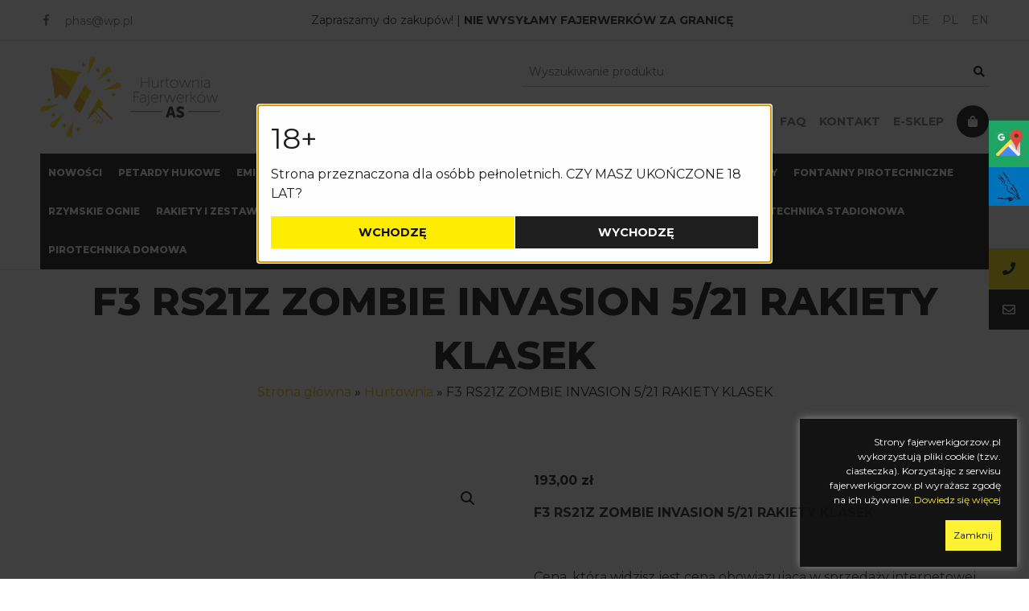

--- FILE ---
content_type: text/html; charset=UTF-8
request_url: https://fajerwerkigorzow.pl/sklep/hurtownia/hurtownia-rakiety-i-zestawy/f3-rs21z-zombie-invasion-5-21-rakiety-klasek/
body_size: 23683
content:
<!doctype html>
<html class="no-js" lang="pl-PL">
<head>

    <meta charset="UTF-8">
    <meta http-equiv="x-ua-compatible" content="ie=edge">
    <meta name="viewport" content="width=device-width, initial-scale=1.0">
    <link rel="profile" href="https://gmpg.org/xfn/11">
    <link rel="pingback" href="https://fajerwerkigorzow.pl/xmlrpc.php">
    
    <meta name="google-site-verification" content="2P65wsHChTdz0q0oCK8w9cNpd9xX0xFY6oAosjP2xEk" />
	<script async src="https://www.googletagmanager.com/gtag/js?id=G-1KKDH23ZJR"></script>
    <meta name="msvalidate.01" content="7BC697B838CFA4496B1016AAF903C59A" />
	<script data-cfasync="false" data-no-defer="1" data-no-minify="1" data-no-optimize="1">var ewww_webp_supported=!1;function check_webp_feature(A,e){var w;e=void 0!==e?e:function(){},ewww_webp_supported?e(ewww_webp_supported):((w=new Image).onload=function(){ewww_webp_supported=0<w.width&&0<w.height,e&&e(ewww_webp_supported)},w.onerror=function(){e&&e(!1)},w.src="data:image/webp;base64,"+{alpha:"UklGRkoAAABXRUJQVlA4WAoAAAAQAAAAAAAAAAAAQUxQSAwAAAARBxAR/Q9ERP8DAABWUDggGAAAABQBAJ0BKgEAAQAAAP4AAA3AAP7mtQAAAA=="}[A])}check_webp_feature("alpha");</script><script data-cfasync="false" data-no-defer="1" data-no-minify="1" data-no-optimize="1">var Arrive=function(c,w){"use strict";if(c.MutationObserver&&"undefined"!=typeof HTMLElement){var r,a=0,u=(r=HTMLElement.prototype.matches||HTMLElement.prototype.webkitMatchesSelector||HTMLElement.prototype.mozMatchesSelector||HTMLElement.prototype.msMatchesSelector,{matchesSelector:function(e,t){return e instanceof HTMLElement&&r.call(e,t)},addMethod:function(e,t,r){var a=e[t];e[t]=function(){return r.length==arguments.length?r.apply(this,arguments):"function"==typeof a?a.apply(this,arguments):void 0}},callCallbacks:function(e,t){t&&t.options.onceOnly&&1==t.firedElems.length&&(e=[e[0]]);for(var r,a=0;r=e[a];a++)r&&r.callback&&r.callback.call(r.elem,r.elem);t&&t.options.onceOnly&&1==t.firedElems.length&&t.me.unbindEventWithSelectorAndCallback.call(t.target,t.selector,t.callback)},checkChildNodesRecursively:function(e,t,r,a){for(var i,n=0;i=e[n];n++)r(i,t,a)&&a.push({callback:t.callback,elem:i}),0<i.childNodes.length&&u.checkChildNodesRecursively(i.childNodes,t,r,a)},mergeArrays:function(e,t){var r,a={};for(r in e)e.hasOwnProperty(r)&&(a[r]=e[r]);for(r in t)t.hasOwnProperty(r)&&(a[r]=t[r]);return a},toElementsArray:function(e){return e=void 0!==e&&("number"!=typeof e.length||e===c)?[e]:e}}),e=(l.prototype.addEvent=function(e,t,r,a){a={target:e,selector:t,options:r,callback:a,firedElems:[]};return this._beforeAdding&&this._beforeAdding(a),this._eventsBucket.push(a),a},l.prototype.removeEvent=function(e){for(var t,r=this._eventsBucket.length-1;t=this._eventsBucket[r];r--)e(t)&&(this._beforeRemoving&&this._beforeRemoving(t),(t=this._eventsBucket.splice(r,1))&&t.length&&(t[0].callback=null))},l.prototype.beforeAdding=function(e){this._beforeAdding=e},l.prototype.beforeRemoving=function(e){this._beforeRemoving=e},l),t=function(i,n){var o=new e,l=this,s={fireOnAttributesModification:!1};return o.beforeAdding(function(t){var e=t.target;e!==c.document&&e!==c||(e=document.getElementsByTagName("html")[0]);var r=new MutationObserver(function(e){n.call(this,e,t)}),a=i(t.options);r.observe(e,a),t.observer=r,t.me=l}),o.beforeRemoving(function(e){e.observer.disconnect()}),this.bindEvent=function(e,t,r){t=u.mergeArrays(s,t);for(var a=u.toElementsArray(this),i=0;i<a.length;i++)o.addEvent(a[i],e,t,r)},this.unbindEvent=function(){var r=u.toElementsArray(this);o.removeEvent(function(e){for(var t=0;t<r.length;t++)if(this===w||e.target===r[t])return!0;return!1})},this.unbindEventWithSelectorOrCallback=function(r){var a=u.toElementsArray(this),i=r,e="function"==typeof r?function(e){for(var t=0;t<a.length;t++)if((this===w||e.target===a[t])&&e.callback===i)return!0;return!1}:function(e){for(var t=0;t<a.length;t++)if((this===w||e.target===a[t])&&e.selector===r)return!0;return!1};o.removeEvent(e)},this.unbindEventWithSelectorAndCallback=function(r,a){var i=u.toElementsArray(this);o.removeEvent(function(e){for(var t=0;t<i.length;t++)if((this===w||e.target===i[t])&&e.selector===r&&e.callback===a)return!0;return!1})},this},i=new function(){var s={fireOnAttributesModification:!1,onceOnly:!1,existing:!1};function n(e,t,r){return!(!u.matchesSelector(e,t.selector)||(e._id===w&&(e._id=a++),-1!=t.firedElems.indexOf(e._id)))&&(t.firedElems.push(e._id),!0)}var c=(i=new t(function(e){var t={attributes:!1,childList:!0,subtree:!0};return e.fireOnAttributesModification&&(t.attributes=!0),t},function(e,i){e.forEach(function(e){var t=e.addedNodes,r=e.target,a=[];null!==t&&0<t.length?u.checkChildNodesRecursively(t,i,n,a):"attributes"===e.type&&n(r,i)&&a.push({callback:i.callback,elem:r}),u.callCallbacks(a,i)})})).bindEvent;return i.bindEvent=function(e,t,r){t=void 0===r?(r=t,s):u.mergeArrays(s,t);var a=u.toElementsArray(this);if(t.existing){for(var i=[],n=0;n<a.length;n++)for(var o=a[n].querySelectorAll(e),l=0;l<o.length;l++)i.push({callback:r,elem:o[l]});if(t.onceOnly&&i.length)return r.call(i[0].elem,i[0].elem);setTimeout(u.callCallbacks,1,i)}c.call(this,e,t,r)},i},o=new function(){var a={};function i(e,t){return u.matchesSelector(e,t.selector)}var n=(o=new t(function(){return{childList:!0,subtree:!0}},function(e,r){e.forEach(function(e){var t=e.removedNodes,e=[];null!==t&&0<t.length&&u.checkChildNodesRecursively(t,r,i,e),u.callCallbacks(e,r)})})).bindEvent;return o.bindEvent=function(e,t,r){t=void 0===r?(r=t,a):u.mergeArrays(a,t),n.call(this,e,t,r)},o};d(HTMLElement.prototype),d(NodeList.prototype),d(HTMLCollection.prototype),d(HTMLDocument.prototype),d(Window.prototype);var n={};return s(i,n,"unbindAllArrive"),s(o,n,"unbindAllLeave"),n}function l(){this._eventsBucket=[],this._beforeAdding=null,this._beforeRemoving=null}function s(e,t,r){u.addMethod(t,r,e.unbindEvent),u.addMethod(t,r,e.unbindEventWithSelectorOrCallback),u.addMethod(t,r,e.unbindEventWithSelectorAndCallback)}function d(e){e.arrive=i.bindEvent,s(i,e,"unbindArrive"),e.leave=o.bindEvent,s(o,e,"unbindLeave")}}(window,void 0),ewww_webp_supported=!1;function check_webp_feature(e,t){var r;ewww_webp_supported?t(ewww_webp_supported):((r=new Image).onload=function(){ewww_webp_supported=0<r.width&&0<r.height,t(ewww_webp_supported)},r.onerror=function(){t(!1)},r.src="data:image/webp;base64,"+{alpha:"UklGRkoAAABXRUJQVlA4WAoAAAAQAAAAAAAAAAAAQUxQSAwAAAARBxAR/Q9ERP8DAABWUDggGAAAABQBAJ0BKgEAAQAAAP4AAA3AAP7mtQAAAA==",animation:"UklGRlIAAABXRUJQVlA4WAoAAAASAAAAAAAAAAAAQU5JTQYAAAD/////AABBTk1GJgAAAAAAAAAAAAAAAAAAAGQAAABWUDhMDQAAAC8AAAAQBxAREYiI/gcA"}[e])}function ewwwLoadImages(e){if(e){for(var t=document.querySelectorAll(".batch-image img, .image-wrapper a, .ngg-pro-masonry-item a, .ngg-galleria-offscreen-seo-wrapper a"),r=0,a=t.length;r<a;r++)ewwwAttr(t[r],"data-src",t[r].getAttribute("data-webp")),ewwwAttr(t[r],"data-thumbnail",t[r].getAttribute("data-webp-thumbnail"));for(var i=document.querySelectorAll("div.woocommerce-product-gallery__image"),r=0,a=i.length;r<a;r++)ewwwAttr(i[r],"data-thumb",i[r].getAttribute("data-webp-thumb"))}for(var n=document.querySelectorAll("video"),r=0,a=n.length;r<a;r++)ewwwAttr(n[r],"poster",e?n[r].getAttribute("data-poster-webp"):n[r].getAttribute("data-poster-image"));for(var o,l=document.querySelectorAll("img.ewww_webp_lazy_load"),r=0,a=l.length;r<a;r++)e&&(ewwwAttr(l[r],"data-lazy-srcset",l[r].getAttribute("data-lazy-srcset-webp")),ewwwAttr(l[r],"data-srcset",l[r].getAttribute("data-srcset-webp")),ewwwAttr(l[r],"data-lazy-src",l[r].getAttribute("data-lazy-src-webp")),ewwwAttr(l[r],"data-src",l[r].getAttribute("data-src-webp")),ewwwAttr(l[r],"data-orig-file",l[r].getAttribute("data-webp-orig-file")),ewwwAttr(l[r],"data-medium-file",l[r].getAttribute("data-webp-medium-file")),ewwwAttr(l[r],"data-large-file",l[r].getAttribute("data-webp-large-file")),null!=(o=l[r].getAttribute("srcset"))&&!1!==o&&o.includes("R0lGOD")&&ewwwAttr(l[r],"src",l[r].getAttribute("data-lazy-src-webp"))),l[r].className=l[r].className.replace(/\bewww_webp_lazy_load\b/,"");for(var s=document.querySelectorAll(".ewww_webp"),r=0,a=s.length;r<a;r++)e?(ewwwAttr(s[r],"srcset",s[r].getAttribute("data-srcset-webp")),ewwwAttr(s[r],"src",s[r].getAttribute("data-src-webp")),ewwwAttr(s[r],"data-orig-file",s[r].getAttribute("data-webp-orig-file")),ewwwAttr(s[r],"data-medium-file",s[r].getAttribute("data-webp-medium-file")),ewwwAttr(s[r],"data-large-file",s[r].getAttribute("data-webp-large-file")),ewwwAttr(s[r],"data-large_image",s[r].getAttribute("data-webp-large_image")),ewwwAttr(s[r],"data-src",s[r].getAttribute("data-webp-src"))):(ewwwAttr(s[r],"srcset",s[r].getAttribute("data-srcset-img")),ewwwAttr(s[r],"src",s[r].getAttribute("data-src-img"))),s[r].className=s[r].className.replace(/\bewww_webp\b/,"ewww_webp_loaded");window.jQuery&&jQuery.fn.isotope&&jQuery.fn.imagesLoaded&&(jQuery(".fusion-posts-container-infinite").imagesLoaded(function(){jQuery(".fusion-posts-container-infinite").hasClass("isotope")&&jQuery(".fusion-posts-container-infinite").isotope()}),jQuery(".fusion-portfolio:not(.fusion-recent-works) .fusion-portfolio-wrapper").imagesLoaded(function(){jQuery(".fusion-portfolio:not(.fusion-recent-works) .fusion-portfolio-wrapper").isotope()}))}function ewwwWebPInit(e){ewwwLoadImages(e),ewwwNggLoadGalleries(e),document.arrive(".ewww_webp",function(){ewwwLoadImages(e)}),document.arrive(".ewww_webp_lazy_load",function(){ewwwLoadImages(e)}),document.arrive("videos",function(){ewwwLoadImages(e)}),"loading"==document.readyState?document.addEventListener("DOMContentLoaded",ewwwJSONParserInit):("undefined"!=typeof galleries&&ewwwNggParseGalleries(e),ewwwWooParseVariations(e))}function ewwwAttr(e,t,r){null!=r&&!1!==r&&e.setAttribute(t,r)}function ewwwJSONParserInit(){"undefined"!=typeof galleries&&check_webp_feature("alpha",ewwwNggParseGalleries),check_webp_feature("alpha",ewwwWooParseVariations)}function ewwwWooParseVariations(e){if(e)for(var t=document.querySelectorAll("form.variations_form"),r=0,a=t.length;r<a;r++){var i=t[r].getAttribute("data-product_variations"),n=!1;try{for(var o in i=JSON.parse(i))void 0!==i[o]&&void 0!==i[o].image&&(void 0!==i[o].image.src_webp&&(i[o].image.src=i[o].image.src_webp,n=!0),void 0!==i[o].image.srcset_webp&&(i[o].image.srcset=i[o].image.srcset_webp,n=!0),void 0!==i[o].image.full_src_webp&&(i[o].image.full_src=i[o].image.full_src_webp,n=!0),void 0!==i[o].image.gallery_thumbnail_src_webp&&(i[o].image.gallery_thumbnail_src=i[o].image.gallery_thumbnail_src_webp,n=!0),void 0!==i[o].image.thumb_src_webp&&(i[o].image.thumb_src=i[o].image.thumb_src_webp,n=!0));n&&ewwwAttr(t[r],"data-product_variations",JSON.stringify(i))}catch(e){}}}function ewwwNggParseGalleries(e){if(e)for(var t in galleries){var r=galleries[t];galleries[t].images_list=ewwwNggParseImageList(r.images_list)}}function ewwwNggLoadGalleries(e){e&&document.addEventListener("ngg.galleria.themeadded",function(e,t){window.ngg_galleria._create_backup=window.ngg_galleria.create,window.ngg_galleria.create=function(e,t){var r=$(e).data("id");return galleries["gallery_"+r].images_list=ewwwNggParseImageList(galleries["gallery_"+r].images_list),window.ngg_galleria._create_backup(e,t)}})}function ewwwNggParseImageList(e){for(var t in e){var r=e[t];if(void 0!==r["image-webp"]&&(e[t].image=r["image-webp"],delete e[t]["image-webp"]),void 0!==r["thumb-webp"]&&(e[t].thumb=r["thumb-webp"],delete e[t]["thumb-webp"]),void 0!==r.full_image_webp&&(e[t].full_image=r.full_image_webp,delete e[t].full_image_webp),void 0!==r.srcsets)for(var a in r.srcsets)nggSrcset=r.srcsets[a],void 0!==r.srcsets[a+"-webp"]&&(e[t].srcsets[a]=r.srcsets[a+"-webp"],delete e[t].srcsets[a+"-webp"]);if(void 0!==r.full_srcsets)for(var i in r.full_srcsets)nggFSrcset=r.full_srcsets[i],void 0!==r.full_srcsets[i+"-webp"]&&(e[t].full_srcsets[i]=r.full_srcsets[i+"-webp"],delete e[t].full_srcsets[i+"-webp"])}return e}check_webp_feature("alpha",ewwwWebPInit);</script><meta name='robots' content='index, follow, max-image-preview:large, max-snippet:-1, max-video-preview:-1' />
	<style>img:is([sizes="auto" i], [sizes^="auto," i]) { contain-intrinsic-size: 3000px 1500px }</style>
	<script>window._wca = window._wca || [];</script>

	<!-- This site is optimized with the Yoast SEO plugin v26.8 - https://yoast.com/product/yoast-seo-wordpress/ -->
	<title>F3 RS21Z ZOMBIE INVASION 5/21 RAKIETY KLASEK – Hurtownia fajerwerków AS</title>
	<link rel="canonical" href="https://fajerwerkigorzow.pl/sklep/hurtownia/hurtownia-rakiety-i-zestawy/f3-rs21z-zombie-invasion-5-21-rakiety-klasek/" />
	<meta property="og:locale" content="pl_PL" />
	<meta property="og:type" content="article" />
	<meta property="og:title" content="F3 RS21Z ZOMBIE INVASION 5/21 RAKIETY KLASEK" />
	<meta property="og:description" content="F3 RS21Z ZOMBIE INVASION 5/21 RAKIETY KLASEK  &nbsp;  Cena, którą widzisz jest ceną obowiązującą w sprzedaży internetowej.  Jesteś zainteresowany zakupem hurtowym?  Zadzwoń 603 179 020 lub napisz phas@wp.pl  Zapraszamy do współpracy!" />
	<meta property="og:url" content="https://fajerwerkigorzow.pl/sklep/hurtownia/hurtownia-rakiety-i-zestawy/f3-rs21z-zombie-invasion-5-21-rakiety-klasek/" />
	<meta property="og:site_name" content="Hurtownia fajerwerków AS z Gorzowa - sklep internetowy" />
	<meta property="article:modified_time" content="2026-01-22T14:59:59+00:00" />
	<meta property="og:image" content="https://i0.wp.com/fajerwerkigorzow.pl/wp-content/uploads/RS21.jpg?fit=93%2C281&ssl=1" />
	<meta property="og:image:width" content="93" />
	<meta property="og:image:height" content="281" />
	<meta property="og:image:type" content="image/jpeg" />
	<meta name="twitter:card" content="summary_large_image" />
	<meta name="twitter:label1" content="Szacowany czas czytania" />
	<meta name="twitter:data1" content="1 minuta" />
	<script type="application/ld+json" class="yoast-schema-graph">{"@context":"https://schema.org","@graph":[{"@type":"WebPage","@id":"https://fajerwerkigorzow.pl/sklep/hurtownia/hurtownia-rakiety-i-zestawy/f3-rs21z-zombie-invasion-5-21-rakiety-klasek/","url":"https://fajerwerkigorzow.pl/sklep/hurtownia/hurtownia-rakiety-i-zestawy/f3-rs21z-zombie-invasion-5-21-rakiety-klasek/","name":"F3 RS21Z ZOMBIE INVASION 5/21 RAKIETY KLASEK","isPartOf":{"@id":"https://fajerwerkigorzow.pl/#website"},"primaryImageOfPage":{"@id":"https://fajerwerkigorzow.pl/sklep/hurtownia/hurtownia-rakiety-i-zestawy/f3-rs21z-zombie-invasion-5-21-rakiety-klasek/#primaryimage"},"image":{"@id":"https://fajerwerkigorzow.pl/sklep/hurtownia/hurtownia-rakiety-i-zestawy/f3-rs21z-zombie-invasion-5-21-rakiety-klasek/#primaryimage"},"thumbnailUrl":"https://i0.wp.com/fajerwerkigorzow.pl/wp-content/uploads/RS21.jpg?fit=93%2C281&ssl=1","datePublished":"2023-10-19T07:38:58+00:00","dateModified":"2026-01-22T14:59:59+00:00","breadcrumb":{"@id":"https://fajerwerkigorzow.pl/sklep/hurtownia/hurtownia-rakiety-i-zestawy/f3-rs21z-zombie-invasion-5-21-rakiety-klasek/#breadcrumb"},"inLanguage":"pl-PL","potentialAction":[{"@type":"ReadAction","target":["https://fajerwerkigorzow.pl/sklep/hurtownia/hurtownia-rakiety-i-zestawy/f3-rs21z-zombie-invasion-5-21-rakiety-klasek/"]}]},{"@type":"ImageObject","inLanguage":"pl-PL","@id":"https://fajerwerkigorzow.pl/sklep/hurtownia/hurtownia-rakiety-i-zestawy/f3-rs21z-zombie-invasion-5-21-rakiety-klasek/#primaryimage","url":"https://i0.wp.com/fajerwerkigorzow.pl/wp-content/uploads/RS21.jpg?fit=93%2C281&ssl=1","contentUrl":"https://i0.wp.com/fajerwerkigorzow.pl/wp-content/uploads/RS21.jpg?fit=93%2C281&ssl=1","width":93,"height":281},{"@type":"BreadcrumbList","@id":"https://fajerwerkigorzow.pl/sklep/hurtownia/hurtownia-rakiety-i-zestawy/f3-rs21z-zombie-invasion-5-21-rakiety-klasek/#breadcrumb","itemListElement":[{"@type":"ListItem","position":1,"name":"Strona główna","item":"https://fajerwerkigorzow.pl/"},{"@type":"ListItem","position":2,"name":"Hurtownia","item":"https://fajerwerkigorzow.pl/produkty/hurtownia/"},{"@type":"ListItem","position":3,"name":"F3 RS21Z ZOMBIE INVASION 5/21 RAKIETY KLASEK"}]},{"@type":"WebSite","@id":"https://fajerwerkigorzow.pl/#website","url":"https://fajerwerkigorzow.pl/","name":"Hurtownia fajerwerków AS","description":"Hurtownia fajerwerków AS w Gorzowie zajmuje się sprzedażą oraz importem fajerwerków.","potentialAction":[{"@type":"SearchAction","target":{"@type":"EntryPoint","urlTemplate":"https://fajerwerkigorzow.pl/?s={search_term_string}"},"query-input":{"@type":"PropertyValueSpecification","valueRequired":true,"valueName":"search_term_string"}}],"inLanguage":"pl-PL"}]}</script>
	<!-- / Yoast SEO plugin. -->


<link rel='dns-prefetch' href='//stats.wp.com' />
<link rel='dns-prefetch' href='//v0.wordpress.com' />
<link rel='preconnect' href='//i0.wp.com' />
<link rel='preconnect' href='//c0.wp.com' />
<script type="text/javascript">
/* <![CDATA[ */
window._wpemojiSettings = {"baseUrl":"https:\/\/s.w.org\/images\/core\/emoji\/15.0.3\/72x72\/","ext":".png","svgUrl":"https:\/\/s.w.org\/images\/core\/emoji\/15.0.3\/svg\/","svgExt":".svg","source":{"concatemoji":"https:\/\/fajerwerkigorzow.pl\/wp-includes\/js\/wp-emoji-release.min.js?ver=6.7.4"}};
/*! This file is auto-generated */
!function(i,n){var o,s,e;function c(e){try{var t={supportTests:e,timestamp:(new Date).valueOf()};sessionStorage.setItem(o,JSON.stringify(t))}catch(e){}}function p(e,t,n){e.clearRect(0,0,e.canvas.width,e.canvas.height),e.fillText(t,0,0);var t=new Uint32Array(e.getImageData(0,0,e.canvas.width,e.canvas.height).data),r=(e.clearRect(0,0,e.canvas.width,e.canvas.height),e.fillText(n,0,0),new Uint32Array(e.getImageData(0,0,e.canvas.width,e.canvas.height).data));return t.every(function(e,t){return e===r[t]})}function u(e,t,n){switch(t){case"flag":return n(e,"\ud83c\udff3\ufe0f\u200d\u26a7\ufe0f","\ud83c\udff3\ufe0f\u200b\u26a7\ufe0f")?!1:!n(e,"\ud83c\uddfa\ud83c\uddf3","\ud83c\uddfa\u200b\ud83c\uddf3")&&!n(e,"\ud83c\udff4\udb40\udc67\udb40\udc62\udb40\udc65\udb40\udc6e\udb40\udc67\udb40\udc7f","\ud83c\udff4\u200b\udb40\udc67\u200b\udb40\udc62\u200b\udb40\udc65\u200b\udb40\udc6e\u200b\udb40\udc67\u200b\udb40\udc7f");case"emoji":return!n(e,"\ud83d\udc26\u200d\u2b1b","\ud83d\udc26\u200b\u2b1b")}return!1}function f(e,t,n){var r="undefined"!=typeof WorkerGlobalScope&&self instanceof WorkerGlobalScope?new OffscreenCanvas(300,150):i.createElement("canvas"),a=r.getContext("2d",{willReadFrequently:!0}),o=(a.textBaseline="top",a.font="600 32px Arial",{});return e.forEach(function(e){o[e]=t(a,e,n)}),o}function t(e){var t=i.createElement("script");t.src=e,t.defer=!0,i.head.appendChild(t)}"undefined"!=typeof Promise&&(o="wpEmojiSettingsSupports",s=["flag","emoji"],n.supports={everything:!0,everythingExceptFlag:!0},e=new Promise(function(e){i.addEventListener("DOMContentLoaded",e,{once:!0})}),new Promise(function(t){var n=function(){try{var e=JSON.parse(sessionStorage.getItem(o));if("object"==typeof e&&"number"==typeof e.timestamp&&(new Date).valueOf()<e.timestamp+604800&&"object"==typeof e.supportTests)return e.supportTests}catch(e){}return null}();if(!n){if("undefined"!=typeof Worker&&"undefined"!=typeof OffscreenCanvas&&"undefined"!=typeof URL&&URL.createObjectURL&&"undefined"!=typeof Blob)try{var e="postMessage("+f.toString()+"("+[JSON.stringify(s),u.toString(),p.toString()].join(",")+"));",r=new Blob([e],{type:"text/javascript"}),a=new Worker(URL.createObjectURL(r),{name:"wpTestEmojiSupports"});return void(a.onmessage=function(e){c(n=e.data),a.terminate(),t(n)})}catch(e){}c(n=f(s,u,p))}t(n)}).then(function(e){for(var t in e)n.supports[t]=e[t],n.supports.everything=n.supports.everything&&n.supports[t],"flag"!==t&&(n.supports.everythingExceptFlag=n.supports.everythingExceptFlag&&n.supports[t]);n.supports.everythingExceptFlag=n.supports.everythingExceptFlag&&!n.supports.flag,n.DOMReady=!1,n.readyCallback=function(){n.DOMReady=!0}}).then(function(){return e}).then(function(){var e;n.supports.everything||(n.readyCallback(),(e=n.source||{}).concatemoji?t(e.concatemoji):e.wpemoji&&e.twemoji&&(t(e.twemoji),t(e.wpemoji)))}))}((window,document),window._wpemojiSettings);
/* ]]> */
</script>
<style id='wp-emoji-styles-inline-css' type='text/css'>

	img.wp-smiley, img.emoji {
		display: inline !important;
		border: none !important;
		box-shadow: none !important;
		height: 1em !important;
		width: 1em !important;
		margin: 0 0.07em !important;
		vertical-align: -0.1em !important;
		background: none !important;
		padding: 0 !important;
	}
</style>
<link rel='stylesheet' id='wp-block-library-css' href='https://c0.wp.com/c/6.7.4/wp-includes/css/dist/block-library/style.min.css' type='text/css' media='all' />
<link rel='stylesheet' id='mediaelement-css' href='https://c0.wp.com/c/6.7.4/wp-includes/js/mediaelement/mediaelementplayer-legacy.min.css' type='text/css' media='all' />
<link rel='stylesheet' id='wp-mediaelement-css' href='https://c0.wp.com/c/6.7.4/wp-includes/js/mediaelement/wp-mediaelement.min.css' type='text/css' media='all' />
<style id='jetpack-sharing-buttons-style-inline-css' type='text/css'>
.jetpack-sharing-buttons__services-list{display:flex;flex-direction:row;flex-wrap:wrap;gap:0;list-style-type:none;margin:5px;padding:0}.jetpack-sharing-buttons__services-list.has-small-icon-size{font-size:12px}.jetpack-sharing-buttons__services-list.has-normal-icon-size{font-size:16px}.jetpack-sharing-buttons__services-list.has-large-icon-size{font-size:24px}.jetpack-sharing-buttons__services-list.has-huge-icon-size{font-size:36px}@media print{.jetpack-sharing-buttons__services-list{display:none!important}}.editor-styles-wrapper .wp-block-jetpack-sharing-buttons{gap:0;padding-inline-start:0}ul.jetpack-sharing-buttons__services-list.has-background{padding:1.25em 2.375em}
</style>
<style id='classic-theme-styles-inline-css' type='text/css'>
/*! This file is auto-generated */
.wp-block-button__link{color:#fff;background-color:#32373c;border-radius:9999px;box-shadow:none;text-decoration:none;padding:calc(.667em + 2px) calc(1.333em + 2px);font-size:1.125em}.wp-block-file__button{background:#32373c;color:#fff;text-decoration:none}
</style>
<style id='global-styles-inline-css' type='text/css'>
:root{--wp--preset--aspect-ratio--square: 1;--wp--preset--aspect-ratio--4-3: 4/3;--wp--preset--aspect-ratio--3-4: 3/4;--wp--preset--aspect-ratio--3-2: 3/2;--wp--preset--aspect-ratio--2-3: 2/3;--wp--preset--aspect-ratio--16-9: 16/9;--wp--preset--aspect-ratio--9-16: 9/16;--wp--preset--color--black: #000000;--wp--preset--color--cyan-bluish-gray: #abb8c3;--wp--preset--color--white: #ffffff;--wp--preset--color--pale-pink: #f78da7;--wp--preset--color--vivid-red: #cf2e2e;--wp--preset--color--luminous-vivid-orange: #ff6900;--wp--preset--color--luminous-vivid-amber: #fcb900;--wp--preset--color--light-green-cyan: #7bdcb5;--wp--preset--color--vivid-green-cyan: #00d084;--wp--preset--color--pale-cyan-blue: #8ed1fc;--wp--preset--color--vivid-cyan-blue: #0693e3;--wp--preset--color--vivid-purple: #9b51e0;--wp--preset--gradient--vivid-cyan-blue-to-vivid-purple: linear-gradient(135deg,rgba(6,147,227,1) 0%,rgb(155,81,224) 100%);--wp--preset--gradient--light-green-cyan-to-vivid-green-cyan: linear-gradient(135deg,rgb(122,220,180) 0%,rgb(0,208,130) 100%);--wp--preset--gradient--luminous-vivid-amber-to-luminous-vivid-orange: linear-gradient(135deg,rgba(252,185,0,1) 0%,rgba(255,105,0,1) 100%);--wp--preset--gradient--luminous-vivid-orange-to-vivid-red: linear-gradient(135deg,rgba(255,105,0,1) 0%,rgb(207,46,46) 100%);--wp--preset--gradient--very-light-gray-to-cyan-bluish-gray: linear-gradient(135deg,rgb(238,238,238) 0%,rgb(169,184,195) 100%);--wp--preset--gradient--cool-to-warm-spectrum: linear-gradient(135deg,rgb(74,234,220) 0%,rgb(151,120,209) 20%,rgb(207,42,186) 40%,rgb(238,44,130) 60%,rgb(251,105,98) 80%,rgb(254,248,76) 100%);--wp--preset--gradient--blush-light-purple: linear-gradient(135deg,rgb(255,206,236) 0%,rgb(152,150,240) 100%);--wp--preset--gradient--blush-bordeaux: linear-gradient(135deg,rgb(254,205,165) 0%,rgb(254,45,45) 50%,rgb(107,0,62) 100%);--wp--preset--gradient--luminous-dusk: linear-gradient(135deg,rgb(255,203,112) 0%,rgb(199,81,192) 50%,rgb(65,88,208) 100%);--wp--preset--gradient--pale-ocean: linear-gradient(135deg,rgb(255,245,203) 0%,rgb(182,227,212) 50%,rgb(51,167,181) 100%);--wp--preset--gradient--electric-grass: linear-gradient(135deg,rgb(202,248,128) 0%,rgb(113,206,126) 100%);--wp--preset--gradient--midnight: linear-gradient(135deg,rgb(2,3,129) 0%,rgb(40,116,252) 100%);--wp--preset--font-size--small: 13px;--wp--preset--font-size--medium: 20px;--wp--preset--font-size--large: 36px;--wp--preset--font-size--x-large: 42px;--wp--preset--spacing--20: 0.44rem;--wp--preset--spacing--30: 0.67rem;--wp--preset--spacing--40: 1rem;--wp--preset--spacing--50: 1.5rem;--wp--preset--spacing--60: 2.25rem;--wp--preset--spacing--70: 3.38rem;--wp--preset--spacing--80: 5.06rem;--wp--preset--shadow--natural: 6px 6px 9px rgba(0, 0, 0, 0.2);--wp--preset--shadow--deep: 12px 12px 50px rgba(0, 0, 0, 0.4);--wp--preset--shadow--sharp: 6px 6px 0px rgba(0, 0, 0, 0.2);--wp--preset--shadow--outlined: 6px 6px 0px -3px rgba(255, 255, 255, 1), 6px 6px rgba(0, 0, 0, 1);--wp--preset--shadow--crisp: 6px 6px 0px rgba(0, 0, 0, 1);}:where(.is-layout-flex){gap: 0.5em;}:where(.is-layout-grid){gap: 0.5em;}body .is-layout-flex{display: flex;}.is-layout-flex{flex-wrap: wrap;align-items: center;}.is-layout-flex > :is(*, div){margin: 0;}body .is-layout-grid{display: grid;}.is-layout-grid > :is(*, div){margin: 0;}:where(.wp-block-columns.is-layout-flex){gap: 2em;}:where(.wp-block-columns.is-layout-grid){gap: 2em;}:where(.wp-block-post-template.is-layout-flex){gap: 1.25em;}:where(.wp-block-post-template.is-layout-grid){gap: 1.25em;}.has-black-color{color: var(--wp--preset--color--black) !important;}.has-cyan-bluish-gray-color{color: var(--wp--preset--color--cyan-bluish-gray) !important;}.has-white-color{color: var(--wp--preset--color--white) !important;}.has-pale-pink-color{color: var(--wp--preset--color--pale-pink) !important;}.has-vivid-red-color{color: var(--wp--preset--color--vivid-red) !important;}.has-luminous-vivid-orange-color{color: var(--wp--preset--color--luminous-vivid-orange) !important;}.has-luminous-vivid-amber-color{color: var(--wp--preset--color--luminous-vivid-amber) !important;}.has-light-green-cyan-color{color: var(--wp--preset--color--light-green-cyan) !important;}.has-vivid-green-cyan-color{color: var(--wp--preset--color--vivid-green-cyan) !important;}.has-pale-cyan-blue-color{color: var(--wp--preset--color--pale-cyan-blue) !important;}.has-vivid-cyan-blue-color{color: var(--wp--preset--color--vivid-cyan-blue) !important;}.has-vivid-purple-color{color: var(--wp--preset--color--vivid-purple) !important;}.has-black-background-color{background-color: var(--wp--preset--color--black) !important;}.has-cyan-bluish-gray-background-color{background-color: var(--wp--preset--color--cyan-bluish-gray) !important;}.has-white-background-color{background-color: var(--wp--preset--color--white) !important;}.has-pale-pink-background-color{background-color: var(--wp--preset--color--pale-pink) !important;}.has-vivid-red-background-color{background-color: var(--wp--preset--color--vivid-red) !important;}.has-luminous-vivid-orange-background-color{background-color: var(--wp--preset--color--luminous-vivid-orange) !important;}.has-luminous-vivid-amber-background-color{background-color: var(--wp--preset--color--luminous-vivid-amber) !important;}.has-light-green-cyan-background-color{background-color: var(--wp--preset--color--light-green-cyan) !important;}.has-vivid-green-cyan-background-color{background-color: var(--wp--preset--color--vivid-green-cyan) !important;}.has-pale-cyan-blue-background-color{background-color: var(--wp--preset--color--pale-cyan-blue) !important;}.has-vivid-cyan-blue-background-color{background-color: var(--wp--preset--color--vivid-cyan-blue) !important;}.has-vivid-purple-background-color{background-color: var(--wp--preset--color--vivid-purple) !important;}.has-black-border-color{border-color: var(--wp--preset--color--black) !important;}.has-cyan-bluish-gray-border-color{border-color: var(--wp--preset--color--cyan-bluish-gray) !important;}.has-white-border-color{border-color: var(--wp--preset--color--white) !important;}.has-pale-pink-border-color{border-color: var(--wp--preset--color--pale-pink) !important;}.has-vivid-red-border-color{border-color: var(--wp--preset--color--vivid-red) !important;}.has-luminous-vivid-orange-border-color{border-color: var(--wp--preset--color--luminous-vivid-orange) !important;}.has-luminous-vivid-amber-border-color{border-color: var(--wp--preset--color--luminous-vivid-amber) !important;}.has-light-green-cyan-border-color{border-color: var(--wp--preset--color--light-green-cyan) !important;}.has-vivid-green-cyan-border-color{border-color: var(--wp--preset--color--vivid-green-cyan) !important;}.has-pale-cyan-blue-border-color{border-color: var(--wp--preset--color--pale-cyan-blue) !important;}.has-vivid-cyan-blue-border-color{border-color: var(--wp--preset--color--vivid-cyan-blue) !important;}.has-vivid-purple-border-color{border-color: var(--wp--preset--color--vivid-purple) !important;}.has-vivid-cyan-blue-to-vivid-purple-gradient-background{background: var(--wp--preset--gradient--vivid-cyan-blue-to-vivid-purple) !important;}.has-light-green-cyan-to-vivid-green-cyan-gradient-background{background: var(--wp--preset--gradient--light-green-cyan-to-vivid-green-cyan) !important;}.has-luminous-vivid-amber-to-luminous-vivid-orange-gradient-background{background: var(--wp--preset--gradient--luminous-vivid-amber-to-luminous-vivid-orange) !important;}.has-luminous-vivid-orange-to-vivid-red-gradient-background{background: var(--wp--preset--gradient--luminous-vivid-orange-to-vivid-red) !important;}.has-very-light-gray-to-cyan-bluish-gray-gradient-background{background: var(--wp--preset--gradient--very-light-gray-to-cyan-bluish-gray) !important;}.has-cool-to-warm-spectrum-gradient-background{background: var(--wp--preset--gradient--cool-to-warm-spectrum) !important;}.has-blush-light-purple-gradient-background{background: var(--wp--preset--gradient--blush-light-purple) !important;}.has-blush-bordeaux-gradient-background{background: var(--wp--preset--gradient--blush-bordeaux) !important;}.has-luminous-dusk-gradient-background{background: var(--wp--preset--gradient--luminous-dusk) !important;}.has-pale-ocean-gradient-background{background: var(--wp--preset--gradient--pale-ocean) !important;}.has-electric-grass-gradient-background{background: var(--wp--preset--gradient--electric-grass) !important;}.has-midnight-gradient-background{background: var(--wp--preset--gradient--midnight) !important;}.has-small-font-size{font-size: var(--wp--preset--font-size--small) !important;}.has-medium-font-size{font-size: var(--wp--preset--font-size--medium) !important;}.has-large-font-size{font-size: var(--wp--preset--font-size--large) !important;}.has-x-large-font-size{font-size: var(--wp--preset--font-size--x-large) !important;}
:where(.wp-block-post-template.is-layout-flex){gap: 1.25em;}:where(.wp-block-post-template.is-layout-grid){gap: 1.25em;}
:where(.wp-block-columns.is-layout-flex){gap: 2em;}:where(.wp-block-columns.is-layout-grid){gap: 2em;}
:root :where(.wp-block-pullquote){font-size: 1.5em;line-height: 1.6;}
</style>
<link rel='stylesheet' id='inf-font-awesome-css' href='https://fajerwerkigorzow.pl/wp-content/plugins/blog-designer-pack/assets/css/font-awesome.min.css?ver=4.0.8' type='text/css' media='all' />
<link rel='stylesheet' id='owl-carousel-css' href='https://fajerwerkigorzow.pl/wp-content/plugins/blog-designer-pack/assets/css/owl.carousel.min.css?ver=4.0.8' type='text/css' media='all' />
<link rel='stylesheet' id='bdpp-public-style-css' href='https://fajerwerkigorzow.pl/wp-content/plugins/blog-designer-pack/assets/css/bdpp-public.min.css?ver=4.0.8' type='text/css' media='all' />
<link rel='stylesheet' id='geeshop-css-css' href='https://fajerwerkigorzow.pl/wp-content/plugins/geeshop/asset/css/geeshop.css?ver=1.0' type='text/css' media='all' />
<link rel='stylesheet' id='checkout_fileds-css' href='https://fajerwerkigorzow.pl/wp-content/plugins/geeshop/addin/checkout_fileds/asset/css/checkout_fileds2.css?ver=6.7.4' type='text/css' media='all' />
<link rel='stylesheet' id='photoswipe-css' href='https://c0.wp.com/p/woocommerce/10.3.7/assets/css/photoswipe/photoswipe.min.css' type='text/css' media='all' />
<link rel='stylesheet' id='photoswipe-default-skin-css' href='https://c0.wp.com/p/woocommerce/10.3.7/assets/css/photoswipe/default-skin/default-skin.min.css' type='text/css' media='all' />
<link rel='stylesheet' id='woocommerce-layout-css' href='https://c0.wp.com/p/woocommerce/10.3.7/assets/css/woocommerce-layout.css' type='text/css' media='all' />
<style id='woocommerce-layout-inline-css' type='text/css'>

	.infinite-scroll .woocommerce-pagination {
		display: none;
	}
</style>
<link rel='stylesheet' id='woocommerce-smallscreen-css' href='https://c0.wp.com/p/woocommerce/10.3.7/assets/css/woocommerce-smallscreen.css' type='text/css' media='only screen and (max-width: 768px)' />
<link rel='stylesheet' id='woocommerce-general-css' href='https://c0.wp.com/p/woocommerce/10.3.7/assets/css/woocommerce.css' type='text/css' media='all' />
<style id='woocommerce-inline-inline-css' type='text/css'>
.woocommerce form .form-row .required { visibility: visible; }
</style>
<link rel='stylesheet' id='brands-styles-css' href='https://c0.wp.com/p/woocommerce/10.3.7/assets/css/brands.css' type='text/css' media='all' />
<link rel='stylesheet' id='payu-gateway-css' href='https://fajerwerkigorzow.pl/wp-content/plugins/woo-payu-payment-gateway/assets/css/payu-gateway.css?ver=2.9.0' type='text/css' media='all' />
<link rel='stylesheet' id='ywcfav_style-css' href='https://fajerwerkigorzow.pl/wp-content/plugins/yith-woocommerce-featured-video/assets/css/ywcfav_frontend.css?ver=1.52.0' type='text/css' media='all' />
<link rel='stylesheet' id='sharedaddy-css' href='https://c0.wp.com/p/jetpack/15.4/modules/sharedaddy/sharing.css' type='text/css' media='all' />
<link rel='stylesheet' id='social-logos-css' href='https://c0.wp.com/p/jetpack/15.4/_inc/social-logos/social-logos.min.css' type='text/css' media='all' />
<script type="text/javascript" src="https://c0.wp.com/c/6.7.4/wp-includes/js/jquery/jquery.min.js" id="jquery-core-js"></script>
<script type="text/javascript" src="https://c0.wp.com/c/6.7.4/wp-includes/js/jquery/jquery-migrate.min.js" id="jquery-migrate-js"></script>
<script type="text/javascript" src="https://c0.wp.com/p/woocommerce/10.3.7/assets/js/jquery-blockui/jquery.blockUI.min.js" id="wc-jquery-blockui-js" defer="defer" data-wp-strategy="defer"></script>
<script type="text/javascript" id="wc-add-to-cart-js-extra">
/* <![CDATA[ */
var wc_add_to_cart_params = {"ajax_url":"\/wp-admin\/admin-ajax.php","wc_ajax_url":"\/?wc-ajax=%%endpoint%%","i18n_view_cart":"Zobacz koszyk","cart_url":"https:\/\/fajerwerkigorzow.pl\/koszyk\/","is_cart":"","cart_redirect_after_add":"no"};
/* ]]> */
</script>
<script type="text/javascript" src="https://c0.wp.com/p/woocommerce/10.3.7/assets/js/frontend/add-to-cart.min.js" id="wc-add-to-cart-js" defer="defer" data-wp-strategy="defer"></script>
<script type="text/javascript" src="https://c0.wp.com/p/woocommerce/10.3.7/assets/js/zoom/jquery.zoom.min.js" id="wc-zoom-js" defer="defer" data-wp-strategy="defer"></script>
<script type="text/javascript" src="https://c0.wp.com/p/woocommerce/10.3.7/assets/js/flexslider/jquery.flexslider.min.js" id="wc-flexslider-js" defer="defer" data-wp-strategy="defer"></script>
<script type="text/javascript" src="https://c0.wp.com/p/woocommerce/10.3.7/assets/js/photoswipe/photoswipe.min.js" id="wc-photoswipe-js" defer="defer" data-wp-strategy="defer"></script>
<script type="text/javascript" src="https://c0.wp.com/p/woocommerce/10.3.7/assets/js/photoswipe/photoswipe-ui-default.min.js" id="wc-photoswipe-ui-default-js" defer="defer" data-wp-strategy="defer"></script>
<script type="text/javascript" id="wc-single-product-js-extra">
/* <![CDATA[ */
var wc_single_product_params = {"i18n_required_rating_text":"Prosz\u0119 wybra\u0107 ocen\u0119","i18n_rating_options":["1 z 5 gwiazdek","2 z 5 gwiazdek","3 z 5 gwiazdek","4 z 5 gwiazdek","5 z 5 gwiazdek"],"i18n_product_gallery_trigger_text":"Wy\u015bwietl pe\u0142noekranow\u0105 galeri\u0119 obrazk\u00f3w","review_rating_required":"yes","flexslider":{"rtl":false,"animation":"slide","smoothHeight":true,"directionNav":false,"controlNav":"thumbnails","slideshow":false,"animationSpeed":500,"animationLoop":false,"allowOneSlide":false},"zoom_enabled":"1","zoom_options":[],"photoswipe_enabled":"1","photoswipe_options":{"shareEl":false,"closeOnScroll":false,"history":false,"hideAnimationDuration":0,"showAnimationDuration":0},"flexslider_enabled":"1"};
/* ]]> */
</script>
<script type="text/javascript" src="https://c0.wp.com/p/woocommerce/10.3.7/assets/js/frontend/single-product.min.js" id="wc-single-product-js" defer="defer" data-wp-strategy="defer"></script>
<script type="text/javascript" src="https://c0.wp.com/p/woocommerce/10.3.7/assets/js/js-cookie/js.cookie.min.js" id="wc-js-cookie-js" defer="defer" data-wp-strategy="defer"></script>
<script type="text/javascript" id="woocommerce-js-extra">
/* <![CDATA[ */
var woocommerce_params = {"ajax_url":"\/wp-admin\/admin-ajax.php","wc_ajax_url":"\/?wc-ajax=%%endpoint%%","i18n_password_show":"Poka\u017c has\u0142o","i18n_password_hide":"Ukryj has\u0142o"};
/* ]]> */
</script>
<script type="text/javascript" src="https://c0.wp.com/p/woocommerce/10.3.7/assets/js/frontend/woocommerce.min.js" id="woocommerce-js" defer="defer" data-wp-strategy="defer"></script>
<script type="text/javascript" src="https://stats.wp.com/s-202604.js" id="woocommerce-analytics-js" defer="defer" data-wp-strategy="defer"></script>
<link rel="https://api.w.org/" href="https://fajerwerkigorzow.pl/wp-json/" /><link rel="alternate" title="JSON" type="application/json" href="https://fajerwerkigorzow.pl/wp-json/wp/v2/product/29264" /><link rel="EditURI" type="application/rsd+xml" title="RSD" href="https://fajerwerkigorzow.pl/xmlrpc.php?rsd" />
<meta name="generator" content="WordPress 6.7.4" />
<meta name="generator" content="WooCommerce 10.3.7" />
<link rel="alternate" title="oEmbed (JSON)" type="application/json+oembed" href="https://fajerwerkigorzow.pl/wp-json/oembed/1.0/embed?url=https%3A%2F%2Ffajerwerkigorzow.pl%2Fsklep%2Fhurtownia%2Fhurtownia-rakiety-i-zestawy%2Ff3-rs21z-zombie-invasion-5-21-rakiety-klasek%2F&#038;lang=pl" />
<link rel="alternate" title="oEmbed (XML)" type="text/xml+oembed" href="https://fajerwerkigorzow.pl/wp-json/oembed/1.0/embed?url=https%3A%2F%2Ffajerwerkigorzow.pl%2Fsklep%2Fhurtownia%2Fhurtownia-rakiety-i-zestawy%2Ff3-rs21z-zombie-invasion-5-21-rakiety-klasek%2F&#038;format=xml&#038;lang=pl" />

		<!-- GA Google Analytics @ https://m0n.co/ga -->
		<script>
			(function(i,s,o,g,r,a,m){i['GoogleAnalyticsObject']=r;i[r]=i[r]||function(){
			(i[r].q=i[r].q||[]).push(arguments)},i[r].l=1*new Date();a=s.createElement(o),
			m=s.getElementsByTagName(o)[0];a.async=1;a.src=g;m.parentNode.insertBefore(a,m)
			})(window,document,'script','https://www.google-analytics.com/analytics.js','ga');
			ga('create', 'UA-135194025-2', 'auto');
			ga('send', 'pageview');
		</script>

	<!-- Global site tag (gtag.js) - Google Analytics -->
<script async src="https://www.googletagmanager.com/gtag/js?id=UA-49646141-1"></script>
<script>
  window.dataLayer = window.dataLayer || [];
  function gtag(){dataLayer.push(arguments);}
  gtag('js', new Date());

  gtag('config', 'UA-49646141-1');
  gtag('config', 'G-1KKDH23ZJR');
</script>

	<style>img#wpstats{display:none}</style>
			<noscript><style>.woocommerce-product-gallery{ opacity: 1 !important; }</style></noscript>
	<link rel="icon" href="https://i0.wp.com/fajerwerkigorzow.pl/wp-content/uploads/favicon.png?fit=32%2C32&#038;ssl=1" sizes="32x32" />
<link rel="icon" href="https://i0.wp.com/fajerwerkigorzow.pl/wp-content/uploads/favicon.png?fit=192%2C192&#038;ssl=1" sizes="192x192" />
<link rel="apple-touch-icon" href="https://i0.wp.com/fajerwerkigorzow.pl/wp-content/uploads/favicon.png?fit=180%2C180&#038;ssl=1" />
<meta name="msapplication-TileImage" content="https://i0.wp.com/fajerwerkigorzow.pl/wp-content/uploads/favicon.png?fit=270%2C270&#038;ssl=1" />
		<style type="text/css" id="wp-custom-css">
			/* Blog */
.blog-pagination .current {
  background: #dbcc00;
  color: #fff !important;
  border: none !important;
}

.blog-pagination .pages {
  padding: 30px 0;
  display: flex;
  justify-content: center;
}

.blog-pagination .page-numbers {
  color: black;
  float: left;
  padding: 8px 16px;
  text-decoration: none;
  border: 1px solid #ddd;
}

.blog-pagination .page-numbers:first-child {
  border-top-left-radius: 5px;
  border-bottom-left-radius: 5px;
}

.blog-pagination .page-numbers:last-child {
  border-top-right-radius: 5px;
  border-bottom-right-radius: 5px;
}

.blog-inner .blog-post {
  display: flex;
  flex-wrap: wrap;
  gap: 1rem;
  margin-bottom: 2rem;
}

.blog-inner .blog-post .blog-image {
  width: 33%;
}

.blog-inner .blog-post .blog-text {
  flex: 1;
}

.blog-inner .blog-post .blog-text .blog-post-title {
  padding: 0;
	font-size: 2rem;
}

.blog-inner .blog-post .blog-text .blog-post-title a {
  color: #222;
}

.blog-inner .blog-post .blog-text .blog-read-more .blog-button-read-more {
  display: inline-block;
  color: #fff;
  background: #dbcc00;
  padding: 0.5rem 1rem;
  font-size: 1rem;
  font-weight: 600;
	margin-top: 1rem;
}

@media screen and (max-width: 899px) {
  .blog-inner .blog-post .blog-image {
    width: 100%;
  }
}


		</style>
		
    <link rel="stylesheet" href="https://fajerwerkigorzow.pl/wp-content/themes/fajerwerki/style.css" type="text/css" />
    <link rel="stylesheet" href="https://fajerwerkigorzow.pl/wp-content/themes/fajerwerki/css/app.css">
    <link rel="stylesheet" href="https://fajerwerkigorzow.pl/wp-content/themes/fajerwerki/node_modules/animate.css/animate.min.css">
    <link rel="stylesheet" href="https://fajerwerkigorzow.pl/wp-content/themes/fajerwerki/node_modules/owl.carousel.2/assets/owl.carousel.min.css">
    <link rel="stylesheet" href="https://fajerwerkigorzow.pl/wp-content/themes/fajerwerki/node_modules/owl.carousel.2/assets/owl.theme.default.min.css">
    <link rel="stylesheet" href="https://fajerwerkigorzow.pl/wp-content/themes/fajerwerki/node_modules/blueimp-gallery/css/blueimp-gallery.min.css">
    <link rel="stylesheet" href="https://use.fontawesome.com/releases/v5.7.2/css/all.css" integrity="sha384-fnmOCqbTlWIlj8LyTjo7mOUStjsKC4pOpQbqyi7RrhN7udi9RwhKkMHpvLbHG9Sr" crossorigin="anonymous">

</head>

<div class="off-canvas position-left" id="offCanvasMenu" data-off-canvas>

    <div class="off-canvas-logo">

        <a href="https://fajerwerkigorzow.pl/"><img src="[data-uri]" alt="As Fajerwerki - fajerwerki.shop" data-src-img="https://fajerwerkigorzow.pl/wp-content/themes/fajerwerki/images/logo-mobile.png" data-src-webp="https://fajerwerkigorzow.pl/wp-content/themes/fajerwerki/images/logo-mobile.png.webp" data-eio="j" class="ewww_webp"><noscript><img src="https://fajerwerkigorzow.pl/wp-content/themes/fajerwerki/images/logo-mobile.png" alt="As Fajerwerki - fajerwerki.shop"></noscript></a>

    </div>

    <div class="off-canvas-search">

        <form method="get" action="https://fajerwerkigorzow.pl/">

            <div class="grid-x grid-margin-x">

                <div class="auto cell">
                    <label>
                        <input type="text" name="s" placeholder="Wyszukiwanie produktu" value="">
                    </label>
                </div>

                <div class="shrink cell">
                    <button><i class="fas fa-search"></i></button>
                    <input type="hidden" name="post_type" value="product">
                </div>

            </div>

        </form>

    </div>

    <nav class="off-canvas-menu">

	    <ul  class="vertical menu"><li id="menu-item-310" class="menu-item menu-item-type-post_type menu-item-object-page menu-item-home menu-item-310"><a href="https://fajerwerkigorzow.pl/">Hurtownia</a></li>
<li id="menu-item-313" class="menu-item menu-item-type-post_type menu-item-object-page menu-item-313"><a href="https://fajerwerkigorzow.pl/wspolpraca/">Współpraca</a></li>
<li id="menu-item-312" class="menu-item menu-item-type-post_type menu-item-object-page menu-item-312"><a href="https://fajerwerkigorzow.pl/o-nas/">O nas</a></li>
<li id="menu-item-309" class="menu-item menu-item-type-post_type menu-item-object-page menu-item-309"><a href="https://fajerwerkigorzow.pl/faq/">FAQ</a></li>
<li id="menu-item-574" class="menu-item menu-item-type-post_type menu-item-object-page menu-item-574"><a href="https://fajerwerkigorzow.pl/kontakt/">Kontakt</a></li>
<li id="menu-item-474" class="menu-item menu-item-type-post_type menu-item-object-page menu-item-474"><a href="https://fajerwerkigorzow.pl/sklep-kategorie/">E-Sklep</a></li>
<li id="menu-item-311" class="basket menu-item menu-item-type-post_type menu-item-object-page menu-item-311"><a href="https://fajerwerkigorzow.pl/koszyk/">Koszyk</a></li>
</ul>
        <p>Kategorie:</p>

	    <ul class="vertical menu"><li id="menu-item-31480" class="menu-item menu-item-type-custom menu-item-object-custom menu-item-31480"><a href="https://fajerwerkigorzow.pl/produkty/nowe/">NOWOŚCI</a></li>
<li id="menu-item-492" class="menu-item menu-item-type-taxonomy menu-item-object-product_cat menu-item-492"><a href="https://fajerwerkigorzow.pl/produkty/hurtownia/hurtownia-petardy/">Petardy hukowe</a></li>
<li id="menu-item-490" class="menu-item menu-item-type-taxonomy menu-item-object-product_cat menu-item-490"><a href="https://fajerwerkigorzow.pl/produkty/hurtownia/hurtownia-emitery-dzwieku/">Emitery dźwięku</a></li>
<li id="menu-item-498" class="menu-item menu-item-type-taxonomy menu-item-object-product_cat menu-item-has-children menu-item-498"><a href="https://fajerwerkigorzow.pl/produkty/hurtownia/hurtownia-wyrzutnie/">Wyrzutnie</a>
<ul class="nested vertical menu">
	<li id="menu-item-1441" class="menu-item menu-item-type-taxonomy menu-item-object-product_cat menu-item-has-children menu-item-1441"><a href="https://fajerwerkigorzow.pl/produkty/hurtownia/hurtownia-wyrzutnie/hurtownia-wyrzutnie-wg-wielkosci-kalibru-w-mm/">Wg wielkości kalibru w mm</a>
	<ul class="nested vertical menu">
		<li id="menu-item-1459" class="menu-item menu-item-type-taxonomy menu-item-object-product_cat menu-item-1459"><a href="https://fajerwerkigorzow.pl/produkty/hurtownia/hurtownia-wyrzutnie/hurtownia-wyrzutnie-wg-wielkosci-kalibru-w-mm/hurtownia-wyrzutnie-wg-wielkosci-kalibru-w-mm-do-20/">Do 20</a></li>
		<li id="menu-item-1460" class="menu-item menu-item-type-taxonomy menu-item-object-product_cat menu-item-1460"><a href="https://fajerwerkigorzow.pl/produkty/hurtownia/hurtownia-wyrzutnie/hurtownia-wyrzutnie-wg-wielkosci-kalibru-w-mm/hurtownia-wyrzutnie-wg-wielkosci-kalibru-w-mm-do-25/">Do 25</a></li>
		<li id="menu-item-1461" class="menu-item menu-item-type-taxonomy menu-item-object-product_cat menu-item-1461"><a href="https://fajerwerkigorzow.pl/produkty/hurtownia/hurtownia-wyrzutnie/hurtownia-wyrzutnie-wg-wielkosci-kalibru-w-mm/hurtownia-wyrzutnie-wg-wielkosci-kalibru-w-mm-do-30/">Do 30</a></li>
		<li id="menu-item-1462" class="menu-item menu-item-type-taxonomy menu-item-object-product_cat menu-item-1462"><a href="https://fajerwerkigorzow.pl/produkty/hurtownia/hurtownia-wyrzutnie/hurtownia-wyrzutnie-wg-wielkosci-kalibru-w-mm/hurtownia-wyrzutnie-wg-wielkosci-kalibru-w-mm-do-50/">Do 50</a></li>
		<li id="menu-item-1463" class="menu-item menu-item-type-taxonomy menu-item-object-product_cat menu-item-1463"><a href="https://fajerwerkigorzow.pl/produkty/hurtownia/hurtownia-wyrzutnie/hurtownia-wyrzutnie-wg-wielkosci-kalibru-w-mm/hurtownia-wyrzutnie-wg-wielkosci-kalibru-w-mm-mieszane/">Mieszane</a></li>
	</ul>
</li>
	<li id="menu-item-1440" class="menu-item menu-item-type-taxonomy menu-item-object-product_cat menu-item-has-children menu-item-1440"><a href="https://fajerwerkigorzow.pl/produkty/hurtownia/hurtownia-wyrzutnie/hurtownia-wyrzutnie-wg-ilosci-strzalow/">Wg ilości strzałów</a>
	<ul class="nested vertical menu">
		<li id="menu-item-1451" class="menu-item menu-item-type-taxonomy menu-item-object-product_cat menu-item-1451"><a href="https://fajerwerkigorzow.pl/produkty/hurtownia/hurtownia-wyrzutnie/hurtownia-wyrzutnie-wg-ilosci-strzalow/hurtownia-wyrzutnie-wg-ilosci-strzalow-do-19/">do 19</a></li>
		<li id="menu-item-1448" class="menu-item menu-item-type-taxonomy menu-item-object-product_cat menu-item-1448"><a href="https://fajerwerkigorzow.pl/produkty/hurtownia/hurtownia-wyrzutnie/hurtownia-wyrzutnie-wg-ilosci-strzalow/hurtownia-wyrzutnie-wg-ilosci-strzalow-20-36/">20-36</a></li>
		<li id="menu-item-1449" class="menu-item menu-item-type-taxonomy menu-item-object-product_cat menu-item-1449"><a href="https://fajerwerkigorzow.pl/produkty/hurtownia/hurtownia-wyrzutnie/hurtownia-wyrzutnie-wg-ilosci-strzalow/hurtownia-wyrzutnie-wg-ilosci-strzalow-37-49/">37-49</a></li>
		<li id="menu-item-1450" class="menu-item menu-item-type-taxonomy menu-item-object-product_cat menu-item-1450"><a href="https://fajerwerkigorzow.pl/produkty/hurtownia/hurtownia-wyrzutnie/hurtownia-wyrzutnie-wg-ilosci-strzalow/hurtownia-wyrzutnie-wg-ilosci-strzalow-50-99/">50-99</a></li>
		<li id="menu-item-1447" class="menu-item menu-item-type-taxonomy menu-item-object-product_cat menu-item-1447"><a href="https://fajerwerkigorzow.pl/produkty/hurtownia/hurtownia-wyrzutnie/hurtownia-wyrzutnie-wg-ilosci-strzalow/hurtownia-wyrzutnie-wg-ilosci-strzalow-100-i-wiecej/">100 i więcej</a></li>
	</ul>
</li>
</ul>
</li>
<li id="menu-item-493" class="menu-item menu-item-type-taxonomy menu-item-object-product_cat menu-item-493"><a href="https://fajerwerkigorzow.pl/produkty/hurtownia/hurtownia-race-pistoletowe-amunicja/">Race pistoletowe</a></li>
<li id="menu-item-489" class="menu-item menu-item-type-taxonomy menu-item-object-product_cat menu-item-489"><a href="https://fajerwerkigorzow.pl/produkty/hurtownia/hurtownia-dymy-flary-stroboskopy/">Świece dymne, flary i stroboskopy</a></li>
<li id="menu-item-491" class="menu-item menu-item-type-taxonomy menu-item-object-product_cat menu-item-491"><a href="https://fajerwerkigorzow.pl/produkty/hurtownia/hurtownia-fontanny/">Fontanny pirotechniczne</a></li>
<li id="menu-item-495" class="menu-item menu-item-type-taxonomy menu-item-object-product_cat menu-item-495"><a href="https://fajerwerkigorzow.pl/produkty/hurtownia/hurtownia-rzymskie-ognie/">Rzymskie Ognie</a></li>
<li id="menu-item-494" class="menu-item menu-item-type-taxonomy menu-item-object-product_cat current-product-ancestor current-menu-parent current-product-parent menu-item-494"><a href="https://fajerwerkigorzow.pl/produkty/hurtownia/hurtownia-rakiety-i-zestawy/">Rakiety i zestawy pirotechniczne</a></li>
<li id="menu-item-487" class="menu-item menu-item-type-taxonomy menu-item-object-product_cat menu-item-has-children menu-item-487"><a href="https://fajerwerkigorzow.pl/produkty/hurtownia/hurtownia-art-rozne/">Art. Różne</a>
<ul class="nested vertical menu">
	<li id="menu-item-1428" class="menu-item menu-item-type-taxonomy menu-item-object-product_cat menu-item-1428"><a href="https://fajerwerkigorzow.pl/produkty/hurtownia/hurtownia-art-rozne/hurtownia-art-rozne-baczki-motyle-kulki/">Kulki dymne</a></li>
	<li id="menu-item-1431" class="menu-item menu-item-type-taxonomy menu-item-object-product_cat menu-item-1431"><a href="https://fajerwerkigorzow.pl/produkty/hurtownia/hurtownia-art-rozne/hurtownia-art-rozne-katiusze/">Katiusze</a></li>
	<li id="menu-item-1429" class="menu-item menu-item-type-taxonomy menu-item-object-product_cat menu-item-1429"><a href="https://fajerwerkigorzow.pl/produkty/hurtownia/hurtownia-art-rozne/hurtownia-art-rozne-diabelki/">Strzelające diabełki</a></li>
	<li id="menu-item-1430" class="menu-item menu-item-type-taxonomy menu-item-object-product_cat menu-item-1430"><a href="https://fajerwerkigorzow.pl/produkty/hurtownia/hurtownia-art-rozne/hurtownia-art-rozne-inne/">Zimne ognie i inne wyroby pirotechniczne dla każdego</a></li>
</ul>
</li>
<li id="menu-item-488" class="menu-item menu-item-type-taxonomy menu-item-object-product_cat menu-item-488"><a href="https://fajerwerkigorzow.pl/produkty/hurtownia/hurtownia-ciche-fajerwerki/">Ciche Fajerwerki</a></li>
<li id="menu-item-601" class="menu-item menu-item-type-taxonomy menu-item-object-product_cat menu-item-601"><a href="https://fajerwerkigorzow.pl/produkty/hurtownia/hurtownia-pirotechnika-na-wesela/">Pirotechnika na wesela</a></li>
<li id="menu-item-496" class="menu-item menu-item-type-taxonomy menu-item-object-product_cat menu-item-has-children menu-item-496"><a href="https://fajerwerkigorzow.pl/produkty/hurtownia/hurtownia-strefa-kibica/">Pirotechnika stadionowa</a>
<ul class="nested vertical menu">
	<li id="menu-item-1437" class="menu-item menu-item-type-taxonomy menu-item-object-product_cat menu-item-1437"><a href="https://fajerwerkigorzow.pl/produkty/hurtownia/hurtownia-strefa-kibica/hurtownia-strefa-kibica-flary-race/">Race meczowe</a></li>
	<li id="menu-item-1439" class="menu-item menu-item-type-taxonomy menu-item-object-product_cat menu-item-1439"><a href="https://fajerwerkigorzow.pl/produkty/hurtownia/hurtownia-strefa-kibica/hurtownia-strefa-kibica-stroboskopy/">Stroboskopy</a></li>
	<li id="menu-item-1438" class="menu-item menu-item-type-taxonomy menu-item-object-product_cat menu-item-1438"><a href="https://fajerwerkigorzow.pl/produkty/hurtownia/hurtownia-strefa-kibica/hurtownia-strefa-kibica-ognie-wroclawskie/">Ognie Wrocławskie</a></li>
	<li id="menu-item-1436" class="menu-item menu-item-type-taxonomy menu-item-object-product_cat menu-item-1436"><a href="https://fajerwerkigorzow.pl/produkty/hurtownia/hurtownia-strefa-kibica/hurtownia-strefa-kibica-dymy/">Race dymne</a></li>
</ul>
</li>
<li id="menu-item-497" class="menu-item menu-item-type-taxonomy menu-item-object-product_cat menu-item-497"><a href="https://fajerwerkigorzow.pl/produkty/hurtownia/hurtownia-wybuchowa-niespodzianka/">Pirotechnika domowa</a></li>
</ul>
    </nav>

</div>

<div class="off-canvas-content" data-off-canvas-content>

    <header>

        <div class="header-mobile-menu hide-for-large">

            <div class="grid-x grid-padding-x grid-padding-y">

                <div class="auto cell"><a href="https://fajerwerkigorzow.pl/"><img src="[data-uri]" alt="As Fajerwerki - fajerwerki.shop" data-src-img="https://fajerwerkigorzow.pl/wp-content/themes/fajerwerki/images/logo-small.png" data-src-webp="https://fajerwerkigorzow.pl/wp-content/themes/fajerwerki/images/logo-small.png.webp" data-eio="j" class="ewww_webp"><noscript><img src="https://fajerwerkigorzow.pl/wp-content/themes/fajerwerki/images/logo-small.png" alt="As Fajerwerki - fajerwerki.shop"></noscript></a>
				
					<div class="shrink cell">

	                    <ul  class="menu simple header-socials"><li id="menu-item-304" class="facebook menu-item menu-item-type-custom menu-item-object-custom menu-item-304"><a target="_blank" href="https://www.facebook.com/efajerwerkigorzow/">FACEBOOK</a></li>
<li id="menu-item-307" class="menu-item menu-item-type-custom menu-item-object-custom menu-item-307"><a href="mailto:phas@wp.pl">phas@wp.pl</a></li>
</ul>
                    </div>

	                
                    <div class="auto cell text-center"><div class="header-delivery">Zapraszamy do zakupów!| <b>NIE WYSYŁAMY FAJERWERKÓW ZA GRANICĘ</b></div></div>

                    <div class="shrink cell">

                        <ul class="menu simple align-right header-languages">	<li class="lang-item lang-item-38 lang-item-de no-translation lang-item-first"><a lang="de-DE" hreflang="de-DE" href="https://fajerwerkigorzow.pl/de/">DE</a></li>
	<li class="lang-item lang-item-41 lang-item-pl current-lang no-translation"><a lang="pl-PL" hreflang="pl-PL" href="https://fajerwerkigorzow.pl/" aria-current="true">PL</a></li>
	<li class="lang-item lang-item-45 lang-item-en no-translation"><a lang="en-GB" hreflang="en-GB" href="https://fajerwerkigorzow.pl/en/">EN</a></li>
</ul>

                    </div>
					
				</div>
				
                <div class="shrink cell"><button type="button" class="button hollow bar blackie" data-toggle="offCanvasMenu"><i class="fa fa-bars"></i></button></div>

            </div>

        </div>

        <div class="header-qc show-for-large">

            <div class="grid-container">

                <div class="grid-x grid-margin-x">

                    <div class="shrink cell">

	                    <ul  class="menu simple header-socials"><li class="facebook menu-item menu-item-type-custom menu-item-object-custom menu-item-304"><a target="_blank" href="https://www.facebook.com/efajerwerkigorzow/">FACEBOOK</a></li>
<li class="menu-item menu-item-type-custom menu-item-object-custom menu-item-307"><a href="mailto:phas@wp.pl">phas@wp.pl</a></li>
</ul>
                    </div>

	                
                    <div class="auto cell text-center"><div class="header-delivery">Zapraszamy do zakupów! | <b>NIE WYSYŁAMY FAJERWERKÓW ZA GRANICĘ</b></div></div>

                    <div class="shrink cell">

                        <ul class="menu simple align-right header-languages">	<li class="lang-item lang-item-38 lang-item-de no-translation lang-item-first"><a lang="de-DE" hreflang="de-DE" href="https://fajerwerkigorzow.pl/de/">DE</a></li>
	<li class="lang-item lang-item-41 lang-item-pl current-lang no-translation"><a lang="pl-PL" hreflang="pl-PL" href="https://fajerwerkigorzow.pl/" aria-current="true">PL</a></li>
	<li class="lang-item lang-item-45 lang-item-en no-translation"><a lang="en-GB" hreflang="en-GB" href="https://fajerwerkigorzow.pl/en/">EN</a></li>
</ul>

                    </div>

                </div>

            </div>

        </div>

        <div class="header-main show-for-large">

            <div class="grid-container">

                <div class="grid-x grid-margin-x">

                    <div class="large-6 cell">

                        <div class="header-logo"><a href="https://fajerwerkigorzow.pl/"><img src="[data-uri]" alt="As Fajerwerki - fajerwerki.shop" data-src-img="https://fajerwerkigorzow.pl/wp-content/themes/fajerwerki/images/logo.png" data-src-webp="https://fajerwerkigorzow.pl/wp-content/themes/fajerwerki/images/logo.png.webp" data-eio="j" class="ewww_webp"><noscript><img src="https://fajerwerkigorzow.pl/wp-content/themes/fajerwerki/images/logo.png" alt="As Fajerwerki - fajerwerki.shop"></noscript></a></div>

                    </div>

                    <div class="large-6 cell">

                        <div class="header-search">

                            <form method="get" action="https://fajerwerkigorzow.pl/">

                                <div class="grid-x grid-margin-x">

                                    <div class="auto cell">
                                        <label>
                                            <input type="text" name="s" placeholder="Wyszukiwanie produktu" value="">
                                        </label>
                                    </div>

                                    <div class="shrink cell">
                                        <button><i class="fas fa-search"></i></button>
                                        <input type="hidden" name="post_type" value="product">
                                    </div>

                                </div>

                            </form>

                        </div>

                        <div class="header-menu-general">

	                        <ul  class="menu simple align-right"><li class="menu-item menu-item-type-post_type menu-item-object-page menu-item-home menu-item-310"><a href="https://fajerwerkigorzow.pl/">Hurtownia</a></li>
<li class="menu-item menu-item-type-post_type menu-item-object-page menu-item-313"><a href="https://fajerwerkigorzow.pl/wspolpraca/">Współpraca</a></li>
<li class="menu-item menu-item-type-post_type menu-item-object-page menu-item-312"><a href="https://fajerwerkigorzow.pl/o-nas/">O nas</a></li>
<li class="menu-item menu-item-type-post_type menu-item-object-page menu-item-309"><a href="https://fajerwerkigorzow.pl/faq/">FAQ</a></li>
<li class="menu-item menu-item-type-post_type menu-item-object-page menu-item-574"><a href="https://fajerwerkigorzow.pl/kontakt/">Kontakt</a></li>
<li class="menu-item menu-item-type-post_type menu-item-object-page menu-item-474"><a href="https://fajerwerkigorzow.pl/sklep-kategorie/">E-Sklep</a></li>
<li class="basket menu-item menu-item-type-post_type menu-item-object-page menu-item-311"><a href="https://fajerwerkigorzow.pl/koszyk/">Koszyk</a></li>
</ul>
                        </div>

                    </div>

                </div>

            </div>

        </div>

        <div class="header-menu show-for-large">

            <div class="grid-container">

                <nav>

	                <ul class="dropdown menu simple" data-dropdown-menu><li class="menu-item menu-item-type-custom menu-item-object-custom menu-item-31480"><a href="https://fajerwerkigorzow.pl/produkty/nowe/">NOWOŚCI</a></li>
<li class="menu-item menu-item-type-taxonomy menu-item-object-product_cat menu-item-492"><a href="https://fajerwerkigorzow.pl/produkty/hurtownia/hurtownia-petardy/">Petardy hukowe</a></li>
<li class="menu-item menu-item-type-taxonomy menu-item-object-product_cat menu-item-490"><a href="https://fajerwerkigorzow.pl/produkty/hurtownia/hurtownia-emitery-dzwieku/">Emitery dźwięku</a></li>
<li class="menu-item menu-item-type-taxonomy menu-item-object-product_cat menu-item-has-children menu-item-498"><a href="https://fajerwerkigorzow.pl/produkty/hurtownia/hurtownia-wyrzutnie/">Wyrzutnie</a>
<ul class="menu">
	<li class="menu-item menu-item-type-taxonomy menu-item-object-product_cat menu-item-has-children menu-item-1441"><a href="https://fajerwerkigorzow.pl/produkty/hurtownia/hurtownia-wyrzutnie/hurtownia-wyrzutnie-wg-wielkosci-kalibru-w-mm/">Wg wielkości kalibru w mm</a>
	<ul class="menu">
		<li class="menu-item menu-item-type-taxonomy menu-item-object-product_cat menu-item-1459"><a href="https://fajerwerkigorzow.pl/produkty/hurtownia/hurtownia-wyrzutnie/hurtownia-wyrzutnie-wg-wielkosci-kalibru-w-mm/hurtownia-wyrzutnie-wg-wielkosci-kalibru-w-mm-do-20/">Do 20</a></li>
		<li class="menu-item menu-item-type-taxonomy menu-item-object-product_cat menu-item-1460"><a href="https://fajerwerkigorzow.pl/produkty/hurtownia/hurtownia-wyrzutnie/hurtownia-wyrzutnie-wg-wielkosci-kalibru-w-mm/hurtownia-wyrzutnie-wg-wielkosci-kalibru-w-mm-do-25/">Do 25</a></li>
		<li class="menu-item menu-item-type-taxonomy menu-item-object-product_cat menu-item-1461"><a href="https://fajerwerkigorzow.pl/produkty/hurtownia/hurtownia-wyrzutnie/hurtownia-wyrzutnie-wg-wielkosci-kalibru-w-mm/hurtownia-wyrzutnie-wg-wielkosci-kalibru-w-mm-do-30/">Do 30</a></li>
		<li class="menu-item menu-item-type-taxonomy menu-item-object-product_cat menu-item-1462"><a href="https://fajerwerkigorzow.pl/produkty/hurtownia/hurtownia-wyrzutnie/hurtownia-wyrzutnie-wg-wielkosci-kalibru-w-mm/hurtownia-wyrzutnie-wg-wielkosci-kalibru-w-mm-do-50/">Do 50</a></li>
		<li class="menu-item menu-item-type-taxonomy menu-item-object-product_cat menu-item-1463"><a href="https://fajerwerkigorzow.pl/produkty/hurtownia/hurtownia-wyrzutnie/hurtownia-wyrzutnie-wg-wielkosci-kalibru-w-mm/hurtownia-wyrzutnie-wg-wielkosci-kalibru-w-mm-mieszane/">Mieszane</a></li>
	</ul>
</li>
	<li class="menu-item menu-item-type-taxonomy menu-item-object-product_cat menu-item-has-children menu-item-1440"><a href="https://fajerwerkigorzow.pl/produkty/hurtownia/hurtownia-wyrzutnie/hurtownia-wyrzutnie-wg-ilosci-strzalow/">Wg ilości strzałów</a>
	<ul class="menu">
		<li class="menu-item menu-item-type-taxonomy menu-item-object-product_cat menu-item-1451"><a href="https://fajerwerkigorzow.pl/produkty/hurtownia/hurtownia-wyrzutnie/hurtownia-wyrzutnie-wg-ilosci-strzalow/hurtownia-wyrzutnie-wg-ilosci-strzalow-do-19/">do 19</a></li>
		<li class="menu-item menu-item-type-taxonomy menu-item-object-product_cat menu-item-1448"><a href="https://fajerwerkigorzow.pl/produkty/hurtownia/hurtownia-wyrzutnie/hurtownia-wyrzutnie-wg-ilosci-strzalow/hurtownia-wyrzutnie-wg-ilosci-strzalow-20-36/">20-36</a></li>
		<li class="menu-item menu-item-type-taxonomy menu-item-object-product_cat menu-item-1449"><a href="https://fajerwerkigorzow.pl/produkty/hurtownia/hurtownia-wyrzutnie/hurtownia-wyrzutnie-wg-ilosci-strzalow/hurtownia-wyrzutnie-wg-ilosci-strzalow-37-49/">37-49</a></li>
		<li class="menu-item menu-item-type-taxonomy menu-item-object-product_cat menu-item-1450"><a href="https://fajerwerkigorzow.pl/produkty/hurtownia/hurtownia-wyrzutnie/hurtownia-wyrzutnie-wg-ilosci-strzalow/hurtownia-wyrzutnie-wg-ilosci-strzalow-50-99/">50-99</a></li>
		<li class="menu-item menu-item-type-taxonomy menu-item-object-product_cat menu-item-1447"><a href="https://fajerwerkigorzow.pl/produkty/hurtownia/hurtownia-wyrzutnie/hurtownia-wyrzutnie-wg-ilosci-strzalow/hurtownia-wyrzutnie-wg-ilosci-strzalow-100-i-wiecej/">100 i więcej</a></li>
	</ul>
</li>
</ul>
</li>
<li class="menu-item menu-item-type-taxonomy menu-item-object-product_cat menu-item-493"><a href="https://fajerwerkigorzow.pl/produkty/hurtownia/hurtownia-race-pistoletowe-amunicja/">Race pistoletowe</a></li>
<li class="menu-item menu-item-type-taxonomy menu-item-object-product_cat menu-item-489"><a href="https://fajerwerkigorzow.pl/produkty/hurtownia/hurtownia-dymy-flary-stroboskopy/">Świece dymne, flary i stroboskopy</a></li>
<li class="menu-item menu-item-type-taxonomy menu-item-object-product_cat menu-item-491"><a href="https://fajerwerkigorzow.pl/produkty/hurtownia/hurtownia-fontanny/">Fontanny pirotechniczne</a></li>
<li class="menu-item menu-item-type-taxonomy menu-item-object-product_cat menu-item-495"><a href="https://fajerwerkigorzow.pl/produkty/hurtownia/hurtownia-rzymskie-ognie/">Rzymskie Ognie</a></li>
<li class="menu-item menu-item-type-taxonomy menu-item-object-product_cat current-product-ancestor current-menu-parent current-product-parent menu-item-494"><a href="https://fajerwerkigorzow.pl/produkty/hurtownia/hurtownia-rakiety-i-zestawy/">Rakiety i zestawy pirotechniczne</a></li>
<li class="menu-item menu-item-type-taxonomy menu-item-object-product_cat menu-item-has-children menu-item-487"><a href="https://fajerwerkigorzow.pl/produkty/hurtownia/hurtownia-art-rozne/">Art. Różne</a>
<ul class="menu">
	<li class="menu-item menu-item-type-taxonomy menu-item-object-product_cat menu-item-1428"><a href="https://fajerwerkigorzow.pl/produkty/hurtownia/hurtownia-art-rozne/hurtownia-art-rozne-baczki-motyle-kulki/">Kulki dymne</a></li>
	<li class="menu-item menu-item-type-taxonomy menu-item-object-product_cat menu-item-1431"><a href="https://fajerwerkigorzow.pl/produkty/hurtownia/hurtownia-art-rozne/hurtownia-art-rozne-katiusze/">Katiusze</a></li>
	<li class="menu-item menu-item-type-taxonomy menu-item-object-product_cat menu-item-1429"><a href="https://fajerwerkigorzow.pl/produkty/hurtownia/hurtownia-art-rozne/hurtownia-art-rozne-diabelki/">Strzelające diabełki</a></li>
	<li class="menu-item menu-item-type-taxonomy menu-item-object-product_cat menu-item-1430"><a href="https://fajerwerkigorzow.pl/produkty/hurtownia/hurtownia-art-rozne/hurtownia-art-rozne-inne/">Zimne ognie i inne wyroby pirotechniczne dla każdego</a></li>
</ul>
</li>
<li class="menu-item menu-item-type-taxonomy menu-item-object-product_cat menu-item-488"><a href="https://fajerwerkigorzow.pl/produkty/hurtownia/hurtownia-ciche-fajerwerki/">Ciche Fajerwerki</a></li>
<li class="menu-item menu-item-type-taxonomy menu-item-object-product_cat menu-item-601"><a href="https://fajerwerkigorzow.pl/produkty/hurtownia/hurtownia-pirotechnika-na-wesela/">Pirotechnika na wesela</a></li>
<li class="menu-item menu-item-type-taxonomy menu-item-object-product_cat menu-item-has-children menu-item-496"><a href="https://fajerwerkigorzow.pl/produkty/hurtownia/hurtownia-strefa-kibica/">Pirotechnika stadionowa</a>
<ul class="menu">
	<li class="menu-item menu-item-type-taxonomy menu-item-object-product_cat menu-item-1437"><a href="https://fajerwerkigorzow.pl/produkty/hurtownia/hurtownia-strefa-kibica/hurtownia-strefa-kibica-flary-race/">Race meczowe</a></li>
	<li class="menu-item menu-item-type-taxonomy menu-item-object-product_cat menu-item-1439"><a href="https://fajerwerkigorzow.pl/produkty/hurtownia/hurtownia-strefa-kibica/hurtownia-strefa-kibica-stroboskopy/">Stroboskopy</a></li>
	<li class="menu-item menu-item-type-taxonomy menu-item-object-product_cat menu-item-1438"><a href="https://fajerwerkigorzow.pl/produkty/hurtownia/hurtownia-strefa-kibica/hurtownia-strefa-kibica-ognie-wroclawskie/">Ognie Wrocławskie</a></li>
	<li class="menu-item menu-item-type-taxonomy menu-item-object-product_cat menu-item-1436"><a href="https://fajerwerkigorzow.pl/produkty/hurtownia/hurtownia-strefa-kibica/hurtownia-strefa-kibica-dymy/">Race dymne</a></li>
</ul>
</li>
<li class="menu-item menu-item-type-taxonomy menu-item-object-product_cat menu-item-497"><a href="https://fajerwerkigorzow.pl/produkty/hurtownia/hurtownia-wybuchowa-niespodzianka/">Pirotechnika domowa</a></li>
</ul>
                </nav>

            </div>

        </div>

    </header>

<div class="box-section">

    <div class="grid-container">

        <div class="box-titles">

            <h1>F3 RS21Z ZOMBIE INVASION 5/21 RAKIETY KLASEK</h1>
<p id="breadcrumbs"><span><span><a href="https://fajerwerkigorzow.pl/">Strona główna</a></span> » <span><a href="https://fajerwerkigorzow.pl/produkty/hurtownia/">Hurtownia</a></span> » <span class="breadcrumb_last" aria-current="page">F3 RS21Z ZOMBIE INVASION 5/21 RAKIETY KLASEK</span></span></p>        </div>

        <article>

			
				<div class="woocommerce">			<div class="single-product" data-product-page-preselected-id="0">
				<div class="woocommerce-notices-wrapper"></div><div id="product-29264" class="product type-product post-29264 status-publish first outofstock product_cat-hurtownia product_cat-hurtownia-rakiety-i-zestawy product_cat-sklep has-post-thumbnail taxable shipping-taxable purchasable product-type-simple">

	<div class="woocommerce-product-gallery woocommerce-product-gallery--with-images woocommerce-product-gallery--columns-4 images" data-columns="4" style="opacity: 0; transition: opacity .25s ease-in-out;">
	<div class="woocommerce-product-gallery__wrapper">
		<div class="woocommerce-product-gallery__image yith_featured_content" data-thumb="https://i0.wp.com/fajerwerkigorzow.pl/wp-content/uploads/videoplaceholder.jpg?resize=100%2C100&amp;ssl=1">
	<div class="ywcfav-video-content youtube _16_9">
		<iframe id="video_29264" src="https://www.youtube.com/embed/zWeBlA84Jgw/?enablejsapi=1&amp;origin=https://fajerwerkigorzow.pl" type="text/html" frameborder="0" allowfullscreen>
		</iframe>
	</div>
</div>
	</div>
</div>

	<div class="summary entry-summary">
		<p class="price"><span class="woocommerce-Price-amount amount"><bdi>193,00&nbsp;<span class="woocommerce-Price-currencySymbol">&#122;&#322;</span></bdi></span></p>
<div class="woocommerce-product-details__short-description">
	<p><strong>F3 RS21Z ZOMBIE INVASION 5/21 RAKIETY KLASEK</strong></p>
<p>&nbsp;</p>
<p>Cena, którą widzisz jest ceną obowiązującą w sprzedaży internetowej.</p>
<p>Jesteś zainteresowany zakupem hurtowym?</p>
<p>Zadzwoń <strong>603 179 020</strong> lub napisz <a href="mailto:phas@wp.pl">phas@wp.pl</a></p>
<p>Zapraszamy do współpracy!</p>
</div>
<p class="stock out-of-stock">Brak w magazynie</p>
<div class="product_meta">

	
	
		<span class="sku_wrapper">SKU: <span class="sku">F3 RS21Z</span></span>

	
	<span class="posted_in">Kategorie: <a href="https://fajerwerkigorzow.pl/produkty/hurtownia/" rel="tag">Hurtownia</a>, <a href="https://fajerwerkigorzow.pl/produkty/hurtownia/hurtownia-rakiety-i-zestawy/" rel="tag">Rakiety i zestawy pirotechniczne</a>, <a href="https://fajerwerkigorzow.pl/produkty/sklep/" rel="tag">Sklep</a></span>
	
	
</div>
<div class="sharedaddy sd-sharing-enabled"><div class="robots-nocontent sd-block sd-social sd-social-text sd-sharing"><h3 class="sd-title">Udostępnij:</h3><div class="sd-content"><ul><li class="share-print"><a rel="nofollow noopener noreferrer"
				data-shared="sharing-print-29264"
				class="share-print sd-button no-icon"
				href="https://fajerwerkigorzow.pl/sklep/hurtownia/hurtownia-rakiety-i-zestawy/f3-rs21z-zombie-invasion-5-21-rakiety-klasek/#print?share=print"
				target="_blank"
				aria-labelledby="sharing-print-29264"
				>
				<span id="sharing-print-29264" hidden>Kliknij by wydrukować (Otwiera się w nowym oknie)</span>
				<span>Drukuj</span>
			</a></li><li class="share-facebook"><a rel="nofollow noopener noreferrer"
				data-shared="sharing-facebook-29264"
				class="share-facebook sd-button no-icon"
				href="https://fajerwerkigorzow.pl/sklep/hurtownia/hurtownia-rakiety-i-zestawy/f3-rs21z-zombie-invasion-5-21-rakiety-klasek/?share=facebook"
				target="_blank"
				aria-labelledby="sharing-facebook-29264"
				>
				<span id="sharing-facebook-29264" hidden>Kliknij, aby udostępnić na Facebooku (Otwiera się w nowym oknie)</span>
				<span>Facebook</span>
			</a></li><li class="share-twitter"><a rel="nofollow noopener noreferrer"
				data-shared="sharing-twitter-29264"
				class="share-twitter sd-button no-icon"
				href="https://fajerwerkigorzow.pl/sklep/hurtownia/hurtownia-rakiety-i-zestawy/f3-rs21z-zombie-invasion-5-21-rakiety-klasek/?share=twitter"
				target="_blank"
				aria-labelledby="sharing-twitter-29264"
				>
				<span id="sharing-twitter-29264" hidden>Kliknij, aby udostępnić na X (Otwiera się w nowym oknie)</span>
				<span>X</span>
			</a></li><li class="share-end"></li></ul></div></div></div>	</div>

	
	<div class="woocommerce-tabs wc-tabs-wrapper">
		<ul class="tabs wc-tabs" role="tablist">
							<li role="presentation" class="description_tab" id="tab-title-description">
					<a href="#tab-description" role="tab" aria-controls="tab-description">
						Opis					</a>
				</li>
					</ul>
					<div class="woocommerce-Tabs-panel woocommerce-Tabs-panel--description panel entry-content wc-tab" id="tab-description" role="tabpanel" aria-labelledby="tab-title-description">
				
	<h2>Opis</h2>

<p>F3 RS21Z ZOMBIE INVASION 5/21 RAKIETY KLASEK</p>
<div class="product-parameters">
<div class="product-parameters-in">
<table>
<tbody>
<tr>
<td class="parameter-name">Kód:</td>
<td><strong>RS21Z</strong></td>
</tr>
<tr>
<td class="parameter-name">Kategorie nebezpečí:</td>
<td>F3</td>
</tr>
<tr>
<td class="parameter-name">ADR zařazení:</td>
<td>1.3G</td>
</tr>
</tbody>
</table>
</div>
</div>
			</div>
		
			</div>


	<section class="related products">

					<h2>Podobne produkty</h2>
				<ul class="products columns-4">

			
					<li class="product type-product post-60 status-publish first outofstock product_cat-hurtownia product_cat-hurtownia-dymy-flary-stroboskopy product_cat-hurtownia-ciche-fajerwerki product_cat-hurtownia-pirotechnika-na-wesela product_cat-hurtownia-strefa-kibica product_cat-hurtownia-strefa-kibica-dymy product_cat-sklep product_cat-sklep-dymy-flary-stroboskopy product_cat-sklep-art-rozne-inne product_cat-sklep-ciche-fajerwerki product_cat-sklep-pirotechnika-na-wesele product_cat-sklep-strefa-kibica product_cat-sklep-strefa-kibica-dymy has-post-thumbnail taxable shipping-taxable purchasable product-type-simple">
	<a href="https://fajerwerkigorzow.pl/sklep/hurtownia/hurtownia-dymy-flary-stroboskopy/jfs-1-smoke-fountains-white-30-5-dym-jorge/" class="woocommerce-LoopProduct-link woocommerce-loop-product__link"><img loading="lazy" decoding="async" width="187" height="109" src="https://i0.wp.com/fajerwerkigorzow.pl/wp-content/uploads/jfsbia%C5%82y.png?resize=187%2C109&amp;ssl=1" class="attachment-woocommerce_thumbnail size-woocommerce_thumbnail" alt="jfsbiały" /><h2 class="woocommerce-loop-product__title">JFS-1 SMOKE FOUNTAINS WHITE 30/5 DYM JORGE</h2>
	<span class="price"><span class="woocommerce-Price-amount amount"><bdi>30,42&nbsp;<span class="woocommerce-Price-currencySymbol">&#122;&#322;</span></bdi></span></span>
</a><a href="https://fajerwerkigorzow.pl/sklep/hurtownia/hurtownia-dymy-flary-stroboskopy/jfs-1-smoke-fountains-white-30-5-dym-jorge/" aria-describedby="woocommerce_loop_add_to_cart_link_describedby_60" data-quantity="1" class="button product_type_simple" data-product_id="60" data-product_sku="JFS-1 W" aria-label="Przeczytaj więcej o &bdquo;JFS-1 SMOKE FOUNTAINS WHITE 30/5 DYM JORGE&rdquo;" rel="nofollow" data-success_message="">Dowiedz się więcej</a>	<span id="woocommerce_loop_add_to_cart_link_describedby_60" class="screen-reader-text">
			</span>
</li>
			
					<li class="product type-product post-148 status-publish instock product_cat-hurtownia product_cat-hurtownia-fontanny product_cat-hurtownia-ciche-fajerwerki product_cat-hurtownia-pirotechnika-na-wesela product_cat-sklep product_cat-sklep-fontanny product_cat-sklep-ciche-fajerwerki product_cat-sklep-pirotechnika-na-wesele has-post-thumbnail taxable shipping-taxable purchasable product-type-simple">
	<a href="https://fajerwerkigorzow.pl/sklep/hurtownia/hurtownia-fontanny/fc8003-colour-10-4-1-za-1-szt-fontanny-jorge/" class="woocommerce-LoopProduct-link woocommerce-loop-product__link"><img loading="lazy" decoding="async" width="640" height="640" src="https://i0.wp.com/fajerwerkigorzow.pl/wp-content/uploads/fc8003_symulacja-www-14.png?resize=640%2C640&amp;ssl=1" class="attachment-woocommerce_thumbnail size-woocommerce_thumbnail" alt="fc symulacja www" srcset="https://i0.wp.com/fajerwerkigorzow.pl/wp-content/uploads/fc8003_symulacja-www-14.png?w=800&amp;ssl=1 800w, https://i0.wp.com/fajerwerkigorzow.pl/wp-content/uploads/fc8003_symulacja-www-14.png?resize=640%2C640&amp;ssl=1 640w, https://i0.wp.com/fajerwerkigorzow.pl/wp-content/uploads/fc8003_symulacja-www-14.png?resize=600%2C600&amp;ssl=1 600w, https://i0.wp.com/fajerwerkigorzow.pl/wp-content/uploads/fc8003_symulacja-www-14.png?resize=768%2C768&amp;ssl=1 768w, https://i0.wp.com/fajerwerkigorzow.pl/wp-content/uploads/fc8003_symulacja-www-14.png?resize=100%2C100&amp;ssl=1 100w" sizes="auto, (max-width: 640px) 100vw, 640px" /><h2 class="woocommerce-loop-product__title">FC8003 COLOUR 10/4/1  FONTANNY JORGE</h2>
	<span class="price"><span class="woocommerce-Price-amount amount"><bdi>21,70&nbsp;<span class="woocommerce-Price-currencySymbol">&#122;&#322;</span></bdi></span></span>
</a><a href="/sklep/hurtownia/hurtownia-rakiety-i-zestawy/f3-rs21z-zombie-invasion-5-21-rakiety-klasek/?add-to-cart=148" aria-describedby="woocommerce_loop_add_to_cart_link_describedby_148" data-quantity="1" class="button product_type_simple add_to_cart_button ajax_add_to_cart" data-product_id="148" data-product_sku="FC8003" aria-label="Dodaj do koszyka: &bdquo;FC8003 COLOUR 10/4/1  FONTANNY JORGE&rdquo;" rel="nofollow" data-success_message="&ldquo;FC8003 COLOUR 10/4/1  FONTANNY JORGE&rdquo; został dodany do twojego koszyka" role="button">Dodaj do koszyka</a>	<span id="woocommerce_loop_add_to_cart_link_describedby_148" class="screen-reader-text">
			</span>
</li>
			
					<li class="product type-product post-248 status-publish outofstock product_cat-hurtownia product_cat-hurtownia-wyrzutnie product_cat-hurtownia-wyrzutnie-wg-ilosci-strzalow product_cat-hurtownia-wyrzutnie-wg-ilosci-strzalow-100-i-wiecej product_cat-hurtownia-wyrzutnie-wg-wielkosci-kalibru-w-mm product_cat-hurtownia-wyrzutnie-wg-wielkosci-kalibru-w-mm-do-20 product_cat-sklep product_cat-sklep-wyrzutnie product_cat-sklep-wyrzutnie-wg-ilosci-strzalow product_cat-sklep-wyrzutnie-wg-ilosci-strzalow-100-i-wiecej product_cat-sklep-wyrzutnie-wg-wielkosci-kalibru-w-mm product_cat-sklep-wyrzutnie-wg-wielkosci-kalibru-w-mm-do-20mm has-post-thumbnail taxable shipping-taxable purchasable product-type-simple">
	<a href="https://fajerwerkigorzow.pl/sklep/hurtownia/hurtownia-wyrzutnie/jw2026-nemesis-4-1-100s-20mm-wyrzutnia-jorge/" class="woocommerce-LoopProduct-link woocommerce-loop-product__link"><img loading="lazy" decoding="async" width="545" height="421" src="https://i0.wp.com/fajerwerkigorzow.pl/wp-content/uploads/JW2026.jpg?resize=545%2C421&amp;ssl=1" class="attachment-woocommerce_thumbnail size-woocommerce_thumbnail" alt="JW2026 NEMESIS 4/1 100S 20mm WYRZUTNIA JORGE" srcset="https://i0.wp.com/fajerwerkigorzow.pl/wp-content/uploads/JW2026.jpg?w=545&amp;ssl=1 545w, https://i0.wp.com/fajerwerkigorzow.pl/wp-content/uploads/JW2026.jpg?resize=479%2C370&amp;ssl=1 479w" sizes="auto, (max-width: 545px) 100vw, 545px" /><h2 class="woocommerce-loop-product__title">JW2026 NEMESIS 4/1 100S 20mm WYRZUTNIA JORGE</h2>
	<span class="price"><span class="woocommerce-Price-amount amount"><bdi>190,00&nbsp;<span class="woocommerce-Price-currencySymbol">&#122;&#322;</span></bdi></span></span>
</a><a href="https://fajerwerkigorzow.pl/sklep/hurtownia/hurtownia-wyrzutnie/jw2026-nemesis-4-1-100s-20mm-wyrzutnia-jorge/" aria-describedby="woocommerce_loop_add_to_cart_link_describedby_248" data-quantity="1" class="button product_type_simple" data-product_id="248" data-product_sku="JW2026" aria-label="Przeczytaj więcej o &bdquo;JW2026 NEMESIS 4/1 100S 20mm WYRZUTNIA JORGE&rdquo;" rel="nofollow" data-success_message="">Dowiedz się więcej</a>	<span id="woocommerce_loop_add_to_cart_link_describedby_248" class="screen-reader-text">
			</span>
</li>
			
					<li class="product type-product post-155 status-publish last outofstock product_cat-hurtownia product_cat-hurtownia-fontanny product_cat-hurtownia-ciche-fajerwerki product_cat-hurtownia-pirotechnika-na-wesela product_cat-sklep product_cat-sklep-fontanny product_cat-sklep-ciche-fajerwerki product_cat-sklep-pirotechnika-na-wesele has-post-thumbnail taxable shipping-taxable purchasable product-type-simple">
	<a href="https://fajerwerkigorzow.pl/sklep/hurtownia/hurtownia-fontanny/fc1301-gold-10-1-fontanna-jorge/" class="woocommerce-LoopProduct-link woocommerce-loop-product__link"><img loading="lazy" decoding="async" width="640" height="640" src="https://i0.wp.com/fajerwerkigorzow.pl/wp-content/uploads/fc1301_symulacja-www.png?resize=640%2C640&amp;ssl=1" class="attachment-woocommerce_thumbnail size-woocommerce_thumbnail" alt="fc symulacja www" srcset="https://i0.wp.com/fajerwerkigorzow.pl/wp-content/uploads/fc1301_symulacja-www.png?w=800&amp;ssl=1 800w, https://i0.wp.com/fajerwerkigorzow.pl/wp-content/uploads/fc1301_symulacja-www.png?resize=640%2C640&amp;ssl=1 640w, https://i0.wp.com/fajerwerkigorzow.pl/wp-content/uploads/fc1301_symulacja-www.png?resize=600%2C600&amp;ssl=1 600w, https://i0.wp.com/fajerwerkigorzow.pl/wp-content/uploads/fc1301_symulacja-www.png?resize=768%2C768&amp;ssl=1 768w, https://i0.wp.com/fajerwerkigorzow.pl/wp-content/uploads/fc1301_symulacja-www.png?resize=100%2C100&amp;ssl=1 100w" sizes="auto, (max-width: 640px) 100vw, 640px" /><h2 class="woocommerce-loop-product__title">FC1301 GOLD 5/2 FONTANNA JORGE</h2>
	<span class="price"><span class="woocommerce-Price-amount amount"><bdi>52,20&nbsp;<span class="woocommerce-Price-currencySymbol">&#122;&#322;</span></bdi></span></span>
</a><a href="https://fajerwerkigorzow.pl/sklep/hurtownia/hurtownia-fontanny/fc1301-gold-10-1-fontanna-jorge/" aria-describedby="woocommerce_loop_add_to_cart_link_describedby_155" data-quantity="1" class="button product_type_simple" data-product_id="155" data-product_sku="FC1301" aria-label="Przeczytaj więcej o &bdquo;FC1301 GOLD 5/2 FONTANNA JORGE&rdquo;" rel="nofollow" data-success_message="">Dowiedz się więcej</a>	<span id="woocommerce_loop_add_to_cart_link_describedby_155" class="screen-reader-text">
			</span>
</li>
			
		</ul>

	</section>
	</div>

			</div>
			</div>
			
        </article>

    </div>

</div>



<section class="box-icons">

    <div class="grid-container">

        <div class="grid-x grid-margin-x grid-padding-y small-up-1 medium-up-3 large-up-3">

            <div class="cell">

                <i class="fas fa-truck"></i>

                <h6>SZYBKA DOSTAWA</h6>

                <article>Zamawiasz, płacisz, wysyłamy, odbierasz. Cały proces nie przekracza 48h.</article>

            </div>

            <div class="cell">

                <i class="far fa-credit-card"></i>

                <h6>BEZPIECZNE PŁATNOŚCI</h6>

                <article>U nas możesz zapłacić przelewem, kartą, gotówką lub Paypalem. Wybierz dogodny sposób płatności.</article>

            </div>

            <div class="cell">

                <i class="fas fa-landmark"></i>

                <h6>BEZPIECZNE ZAKUPY</h6>

                <article>Wszystkie nasze produkty posiadają wymagane certyfikaty i atesty.</article>

            </div>

        </div>

    </div>

</section>
        <section class="box-newsletter">

            <div class="grid-container">

                <h2>Zapisz się do newslettera</h2>

                <h4>Bądź na bieżąco z naszymi produktami i promocjami.</h4>

                <div class="grid-x grid-padding-y">

                    <div class="large-6 large-offset-3 cell">

                          
  
  <div class="
    mailpoet_form_popup_overlay
      "></div>
  <div
    id="mailpoet_form_1"
    class="
      mailpoet_form
      mailpoet_form_shortcode
      mailpoet_form_position_
      mailpoet_form_animation_
    "
      >

    <style type="text/css">
     #mailpoet_form_1 .mailpoet_form {  }
#mailpoet_form_1 .mailpoet_paragraph { line-height: 20px; font-size: 14px; }
#mailpoet_form_1 .mailpoet_segment_label, #mailpoet_form_1 .mailpoet_text_label, #mailpoet_form_1 .mailpoet_textarea_label, #mailpoet_form_1 .mailpoet_select_label, #mailpoet_form_1 .mailpoet_radio_label, #mailpoet_form_1 .mailpoet_checkbox_label, #mailpoet_form_1 .mailpoet_list_label, #mailpoet_form_1 .mailpoet_date_label { display: block; font-weight: bold; }
#mailpoet_form_1 .mailpoet_text, #mailpoet_form_1 .mailpoet_textarea, #mailpoet_form_1 .mailpoet_select, #mailpoet_form_1 .mailpoet_date_month, #mailpoet_form_1 .mailpoet_date_day, #mailpoet_form_1 .mailpoet_date_year, #mailpoet_form_1 .mailpoet_date { display: block; }
#mailpoet_form_1 .mailpoet_text, #mailpoet_form_1 .mailpoet_textarea { width: 100%; border-bottom: 1px solid #fff; }
#mailpoet_form_1 .mailpoet_checkbox {  }
#mailpoet_form_1 .mailpoet_submit input { line-height: 36px; padding: 0 5px; }
#mailpoet_form_1 .mailpoet_divider {  }
#mailpoet_form_1 .mailpoet_message {  }
#mailpoet_form_1 .mailpoet_validate_success { font-weight: 600; color: #468847; }
#mailpoet_form_1 .mailpoet_validate_error { color: #b94a48; }
#mailpoet_form_1 .mailpoet_form_loading { width: 30px; text-align: center; line-height: normal; }
#mailpoet_form_1 .mailpoet_form_loading > span { width: 5px; height: 5px; background-color: #5b5b5b; }#mailpoet_form_1{;}#mailpoet_form_1 .mailpoet_message {margin: 0; padding: 0 20px;}#mailpoet_form_1 .mailpoet_paragraph.last {margin-bottom: 0} @media (max-width: 500px) {#mailpoet_form_1 {background-image: none;}} @media (min-width: 500px) {#mailpoet_form_1 .last .mailpoet_paragraph:last-child {margin-bottom: 0}}  @media (max-width: 500px) {#mailpoet_form_1 .mailpoet_form_column:last-child .mailpoet_paragraph:last-child {margin-bottom: 0}} 
    </style>

    <form
      target="_self"
      method="post"
      action="https://fajerwerkigorzow.pl/wp-admin/admin-post.php?action=mailpoet_subscription_form"
      class="mailpoet_form mailpoet_form_form mailpoet_form_shortcode"
      novalidate
      data-delay=""
      data-exit-intent-enabled=""
      data-font-family=""
      data-cookie-expiration-time=""
    >
      <input type="hidden" name="data[form_id]" value="1" />
      <input type="hidden" name="token" value="f4e0f2d6e4" />
      <input type="hidden" name="api_version" value="v1" />
      <input type="hidden" name="endpoint" value="subscribers" />
      <input type="hidden" name="mailpoet_method" value="subscribe" />

      <label class="mailpoet_hp_email_label" style="display: none !important;">Zostaw to pole puste<input type="email" name="data[email]"/></label><div class="mailpoet_paragraph"><input type="email" autocomplete="email" class="mailpoet_text" id="form_email_1" name="data[form_field_NGRkNWFkMjUyZDUzX2VtYWls]" title="Twój adres email" value="" data-automation-id="form_email"  placeholder="Twój adres email *" aria-label="Twój adres email *" data-parsley-errors-container=".mailpoet_error_108gg" data-parsley-required="true" required aria-required="true" data-parsley-minlength="6" data-parsley-maxlength="150" data-parsley-type-message="Ta wartość powinna być prawidłowym adresem e-mail." data-parsley-required-message="To pole jest wymagane."/><span class="mailpoet_error_108gg"></span></div>
<div class="mailpoet_paragraph" >Wybierając opcję ‚Zapisz się’ akceptujesz <a href="https://fajerwerkigorzow.pl/polityka-prywatnosci/">Regulamin i Politykę prywatności.</a></div>
<div class="mailpoet_paragraph"><input type="submit" class="mailpoet_submit" value="Zapisz się!" data-automation-id="subscribe-submit-button" style="border-color:transparent;" /><span class="mailpoet_form_loading"><span class="mailpoet_bounce1"></span><span class="mailpoet_bounce2"></span><span class="mailpoet_bounce3"></span></span></div>

      <div class="mailpoet_message">
        <p class="mailpoet_validate_success"
                style="display:none;"
                >Sprawdź skrzynkę pocztową i potwierdź zapisanie się do naszego newslettera.
        </p>
        <p class="mailpoet_validate_error"
                style="display:none;"
                >        </p>
      </div>
    </form>

      </div>

  
                    </div>

                </div>

            </div>

        </section>

<footer>

    <span id="kontakt" class="anchor"></span>

    <div class="grid-container">

        <div class="grid-x grid-margin-x grid-padding-y" data-equalizer data-equalize-on="medium" data-equalize-on-stack="true">

            <div class="large-3 medium-6 cell">

                <div class="footer-info" data-equalizer-watch>

                    <div class="footer-search">

                        <form method="get" action="https://fajerwerkigorzow.pl/">

                            <div class="grid-x grid-margin-x">

                                
                                <div class="auto cell">
                                    <label>
                                        <input type="text" name="s" placeholder="Wyszukiwanie produktu" value="">
                                    </label>
                                </div>

                                <div class="shrink cell">
                                    <button><i class="fas fa-search"></i></button>
                                    <input type="hidden" name="post_type" value="product">
                                </div>

                            </div>

                        </form>

                    </div>

                </div>

            </div>

            <div class="large-3 medium-6 cell">

                <div class="footer-info" data-equalizer-watch>

	                <ul id="menu-footer-menu-map-pl" class="no-bullet"><li id="menu-item-333" class="menu-item menu-item-type-post_type menu-item-object-page menu-item-333"><a href="https://fajerwerkigorzow.pl/o-nas/">Wyroby pirotechniczne – o hurtowni AS</a></li>
<li id="menu-item-332" class="menu-item menu-item-type-post_type menu-item-object-page menu-item-332"><a href="https://fajerwerkigorzow.pl/wspolpraca/">Importer fajerwerków – współpraca z naszą firmą</a></li>
<li id="menu-item-331" class="menu-item menu-item-type-post_type menu-item-object-page menu-item-331"><a href="https://fajerwerkigorzow.pl/faq/">FAQ</a></li>
<li id="menu-item-25640" class="menu-item menu-item-type-custom menu-item-object-custom menu-item-25640"><a href="/blog/">Blog</a></li>
<li id="menu-item-330" class="menu-item menu-item-type-post_type menu-item-object-page menu-item-330"><a href="https://fajerwerkigorzow.pl/kontakt/">Kontakt</a></li>
</ul>
                </div>

            </div>

            <div class="large-3 medium-6 cell">

                <div class="footer-info" data-equalizer-watch>

	                <ul id="menu-footer-menu-law-pl" class="no-bullet"><li id="menu-item-35452" class="menu-item menu-item-type-post_type menu-item-object-page menu-item-35452"><a href="https://fajerwerkigorzow.pl/dostawa/">Dostawa</a></li>
<li id="menu-item-342" class="menu-item menu-item-type-post_type menu-item-object-page menu-item-342"><a href="https://fajerwerkigorzow.pl/regulamin/">Regulamin</a></li>
<li id="menu-item-341" class="menu-item menu-item-type-post_type menu-item-object-page menu-item-privacy-policy menu-item-341"><a rel="privacy-policy" href="https://fajerwerkigorzow.pl/polityka-prywatnosci/">Polityka prywatności</a></li>
<li id="menu-item-598" class="menu-item menu-item-type-post_type menu-item-object-page menu-item-598"><a href="https://fajerwerkigorzow.pl/rodo/">RODO</a></li>
</ul>
                </div>

            </div>

            <div class="large-3 medium-6 cell">

                <div class="footer-info" data-equalizer-watch>

	                <ul id="menu-footer-menu-other-pl" class="no-bullet"><li id="menu-item-345" class="menu-item menu-item-type-post_type menu-item-object-page menu-item-345"><a href="https://fajerwerkigorzow.pl/bezpieczne-strzelanie/">Bezpieczne strzelanie</a></li>
<li id="menu-item-595" class="menu-item menu-item-type-post_type menu-item-object-page menu-item-595"><a href="https://fajerwerkigorzow.pl/zestawy-do-samodzielnego-odpalania/">Zestawy do samodzielnego odpalania</a></li>
</ul>
                </div>

            </div>

        </div>

        <div class="footer-company-info">

            <strong>P.H. "AS" Krzysztof Windorpski</strong>, ul. Ryska 17, 66-400 Gorzów Wlkp.<br>
            <strong>tel.:</strong> <a href="tel:+48957368266">+48 95 736 82 66</a>  / <strong>tel. kom.:</strong> <a href="tel:+48605623999">+48 605 623 999</a> / <strong>e-mail:</strong> <a href="mailto:phas@wp.pl">phas@wp.pl</a>

        </div>

        <div class="footer-rights">

            Copyright FajerwerkiAS.pl. All Rights Reserved.

        </div>

    </div>

</footer>

</div>

<div class="qc">

    <a href="tel:+48957368266" class="phone"><i class="fas fa-phone"></i></a>
    <a href="mailto:phas@wp.pl" class="email"><i class="far fa-envelope"></i></a>

</div>

        <div class="box-cookie">

            <div class="box-cookie-info">

                <p>Strony fajerwerkigorzow.pl wykorzystują pliki cookie (tzw. ciasteczka). Korzystając z serwisu fajerwerkigorzow.pl wyrażasz zgodę na ich używanie. <a href="https://fajerwerkigorzow.pl/polityka-prywatnosci/">Dowiedz się więcej</a></p>

                <a href="#" class="cookie-button close">Zamknij</a>

            </div>

        </div>

        <div class="reveal small popup" id="age" data-reveal data-close-on-click="false" data-close-on-esc="false">

            <h3>18+</h3>

            <p>Strona przeznaczona dla osóbb pełnoletnich. CZY MASZ UKOŃCZONE 18 LAT?</p>

            <div class="expanded button-group">
                <a class="button age-enter">Wchodzę</a>
                <a href="https://www.google.com" rel="nofollow" class="button secondary blackie age-exit">Wychodzę</a>
            </div>

        </div>
        
<div id="blueimp-gallery" class="blueimp-gallery">
    <div class="slides"></div>
    
    <a class="prev">‹</a>
    <a class="next">›</a>
    <a class="close">×</a>
    <a class="play-pause"></a>
    <ol class="indicator"></ol>
</div>

<script src="https://fajerwerkigorzow.pl/wp-content/themes/fajerwerki/node_modules/jquery/dist/jquery.min.js"></script>
<script src="https://fajerwerkigorzow.pl/wp-content/themes/fajerwerki/node_modules/what-input/dist/what-input.min.js"></script>
<script src="https://fajerwerkigorzow.pl/wp-content/themes/fajerwerki/node_modules/foundation-sites/dist/js/foundation.min.js"></script>
<script src="https://fajerwerkigorzow.pl/wp-content/themes/fajerwerki/node_modules/js-cookie/src/js.cookie.js"></script>
<script src="https://fajerwerkigorzow.pl/wp-content/themes/fajerwerki/node_modules/headroom.js/dist/headroom.min.js"></script>
<script src="https://fajerwerkigorzow.pl/wp-content/themes/fajerwerki/node_modules/headroom.js/dist/jQuery.headroom.min.js"></script>
<script src="https://fajerwerkigorzow.pl/wp-content/themes/fajerwerki/node_modules/owl.carousel.2/owl.carousel.min.js"></script>
<script src="https://fajerwerkigorzow.pl/wp-content/themes/fajerwerki/node_modules/blueimp-gallery/js/blueimp-gallery.min.js"></script>
<script src="https://fajerwerkigorzow.pl/wp-content/themes/fajerwerki/js/app.min.js"></script>

<span itemscope itemtype="http://schema.org/LocalBusiness">
<span itemprop="address" itemscope itemtype="http://schema.org/PostalAddress">
<meta itemprop="postalCode" content="66-400"/>
</span>
<span itemprop="geo" itemscope itemtype="http://schema.org/GeoCoordinates">
<meta itemprop="latitude" content="52.733527" />
<meta itemprop="longitude" content="15.202418" />
</span>
<meta itemprop="telephone" content="+48957368266"/>
<meta itemprop="openingHours" content="Mo-Fr 08:00-18:00"/>
<meta itemprop="openingHours" content="Sa 09:00-15:00"/>
<meta itemprop="name" content="Hurtownia Fajerwerków AS K.Windorpski"/>
<meta itemprop="image" content="https://fajerwerkigorzow.pl/wp-content/themes/fajerwerki/images/logo.png" />
<span itemprop="location" itemscope itemtype="http://schema.org/Place">
<meta itemprop="logo" content="https://fajerwerkigorzow.pl/wp-content/themes/fajerwerki/images/logo.png" />
<link itemprop="url" href="https://fajerwerkigorzow.pl/" />
<link itemprop="hasMap" href="https://g.page/fajerwerki-windorpski-gorzow?share">
</span>
</span>

<script type="application/ld+json">{"@context":"https:\/\/schema.org\/","@type":"Product","@id":"https:\/\/fajerwerkigorzow.pl\/sklep\/hurtownia\/hurtownia-rakiety-i-zestawy\/f3-rs21z-zombie-invasion-5-21-rakiety-klasek\/#product","name":"F3 RS21Z ZOMBIE INVASION 5\/21 RAKIETY KLASEK","url":"https:\/\/fajerwerkigorzow.pl\/sklep\/hurtownia\/hurtownia-rakiety-i-zestawy\/f3-rs21z-zombie-invasion-5-21-rakiety-klasek\/","description":"F3 RS21Z ZOMBIE INVASION 5\/21 RAKIETY KLASEK\r\n\r\n&amp;nbsp;\r\n\r\nCena, kt\u00f3r\u0105 widzisz jest cen\u0105 obowi\u0105zuj\u0105c\u0105 w sprzeda\u017cy internetowej.\r\n\r\nJeste\u015b zainteresowany zakupem hurtowym?\r\n\r\nZadzwo\u0144 603 179 020 lub napisz phas@wp.pl\r\n\r\nZapraszamy do wsp\u00f3\u0142pracy!","image":"https:\/\/fajerwerkigorzow.pl\/wp-content\/uploads\/RS21.jpg","sku":"F3 RS21Z","offers":[{"@type":"Offer","priceSpecification":[{"@type":"UnitPriceSpecification","price":"193.00","priceCurrency":"PLN","valueAddedTaxIncluded":true,"validThrough":"2027-12-31"}],"priceValidUntil":"2027-12-31","availability":"https:\/\/schema.org\/OutOfStock","url":"https:\/\/fajerwerkigorzow.pl\/sklep\/hurtownia\/hurtownia-rakiety-i-zestawy\/f3-rs21z-zombie-invasion-5-21-rakiety-klasek\/","seller":{"@type":"Organization","name":"Hurtownia fajerwerk\u00f3w AS z Gorzowa - sklep internetowy","url":"https:\/\/fajerwerkigorzow.pl"}}]}</script>
<div id="photoswipe-fullscreen-dialog" class="pswp" tabindex="-1" role="dialog" aria-modal="true" aria-hidden="true" aria-label="Obrazek na cały ekran">
	<div class="pswp__bg"></div>
	<div class="pswp__scroll-wrap">
		<div class="pswp__container">
			<div class="pswp__item"></div>
			<div class="pswp__item"></div>
			<div class="pswp__item"></div>
		</div>
		<div class="pswp__ui pswp__ui--hidden">
			<div class="pswp__top-bar">
				<div class="pswp__counter"></div>
				<button class="pswp__button pswp__button--zoom" aria-label="Powiększ/zmniejsz"></button>
				<button class="pswp__button pswp__button--fs" aria-label="Przełącz tryb pełnoekranowy"></button>
				<button class="pswp__button pswp__button--share" aria-label="Udostępnij"></button>
				<button class="pswp__button pswp__button--close" aria-label="Zamknij (Esc)"></button>
				<div class="pswp__preloader">
					<div class="pswp__preloader__icn">
						<div class="pswp__preloader__cut">
							<div class="pswp__preloader__donut"></div>
						</div>
					</div>
				</div>
			</div>
			<div class="pswp__share-modal pswp__share-modal--hidden pswp__single-tap">
				<div class="pswp__share-tooltip"></div>
			</div>
			<button class="pswp__button pswp__button--arrow--left" aria-label="Poprzedni (strzałka w lewo)"></button>
			<button class="pswp__button pswp__button--arrow--right" aria-label="Następny (strzałka w prawo)"></button>
			<div class="pswp__caption">
				<div class="pswp__caption__center"></div>
			</div>
		</div>
	</div>
</div>

	<script type="text/javascript">
		window.WPCOM_sharing_counts = {"https://fajerwerkigorzow.pl/sklep/hurtownia/hurtownia-rakiety-i-zestawy/f3-rs21z-zombie-invasion-5-21-rakiety-klasek/":29264};
	</script>
				<link rel='stylesheet' id='wc-blocks-style-css' href='https://c0.wp.com/p/woocommerce/10.3.7/assets/client/blocks/wc-blocks.css' type='text/css' media='all' />
<link rel='stylesheet' id='mailpoet_public-css' href='https://fajerwerkigorzow.pl/wp-content/plugins/mailpoet/assets/dist/css/mailpoet-public.b1f0906e.css?ver=6.7.4' type='text/css' media='all' />
<link rel='stylesheet' id='mailpoet_custom_fonts_0-css' href='https://fonts.googleapis.com/css?family=Abril+FatFace%3A400%2C400i%2C700%2C700i%7CAlegreya%3A400%2C400i%2C700%2C700i%7CAlegreya+Sans%3A400%2C400i%2C700%2C700i%7CAmatic+SC%3A400%2C400i%2C700%2C700i%7CAnonymous+Pro%3A400%2C400i%2C700%2C700i%7CArchitects+Daughter%3A400%2C400i%2C700%2C700i%7CArchivo%3A400%2C400i%2C700%2C700i%7CArchivo+Narrow%3A400%2C400i%2C700%2C700i%7CAsap%3A400%2C400i%2C700%2C700i%7CBarlow%3A400%2C400i%2C700%2C700i%7CBioRhyme%3A400%2C400i%2C700%2C700i%7CBonbon%3A400%2C400i%2C700%2C700i%7CCabin%3A400%2C400i%2C700%2C700i%7CCairo%3A400%2C400i%2C700%2C700i%7CCardo%3A400%2C400i%2C700%2C700i%7CChivo%3A400%2C400i%2C700%2C700i%7CConcert+One%3A400%2C400i%2C700%2C700i%7CCormorant%3A400%2C400i%2C700%2C700i%7CCrimson+Text%3A400%2C400i%2C700%2C700i%7CEczar%3A400%2C400i%2C700%2C700i%7CExo+2%3A400%2C400i%2C700%2C700i%7CFira+Sans%3A400%2C400i%2C700%2C700i%7CFjalla+One%3A400%2C400i%2C700%2C700i%7CFrank+Ruhl+Libre%3A400%2C400i%2C700%2C700i%7CGreat+Vibes%3A400%2C400i%2C700%2C700i&#038;ver=6.7.4' type='text/css' media='all' />
<link rel='stylesheet' id='mailpoet_custom_fonts_1-css' href='https://fonts.googleapis.com/css?family=Heebo%3A400%2C400i%2C700%2C700i%7CIBM+Plex%3A400%2C400i%2C700%2C700i%7CInconsolata%3A400%2C400i%2C700%2C700i%7CIndie+Flower%3A400%2C400i%2C700%2C700i%7CInknut+Antiqua%3A400%2C400i%2C700%2C700i%7CInter%3A400%2C400i%2C700%2C700i%7CKarla%3A400%2C400i%2C700%2C700i%7CLibre+Baskerville%3A400%2C400i%2C700%2C700i%7CLibre+Franklin%3A400%2C400i%2C700%2C700i%7CMontserrat%3A400%2C400i%2C700%2C700i%7CNeuton%3A400%2C400i%2C700%2C700i%7CNotable%3A400%2C400i%2C700%2C700i%7CNothing+You+Could+Do%3A400%2C400i%2C700%2C700i%7CNoto+Sans%3A400%2C400i%2C700%2C700i%7CNunito%3A400%2C400i%2C700%2C700i%7COld+Standard+TT%3A400%2C400i%2C700%2C700i%7COxygen%3A400%2C400i%2C700%2C700i%7CPacifico%3A400%2C400i%2C700%2C700i%7CPoppins%3A400%2C400i%2C700%2C700i%7CProza+Libre%3A400%2C400i%2C700%2C700i%7CPT+Sans%3A400%2C400i%2C700%2C700i%7CPT+Serif%3A400%2C400i%2C700%2C700i%7CRakkas%3A400%2C400i%2C700%2C700i%7CReenie+Beanie%3A400%2C400i%2C700%2C700i%7CRoboto+Slab%3A400%2C400i%2C700%2C700i&#038;ver=6.7.4' type='text/css' media='all' />
<link rel='stylesheet' id='mailpoet_custom_fonts_2-css' href='https://fonts.googleapis.com/css?family=Ropa+Sans%3A400%2C400i%2C700%2C700i%7CRubik%3A400%2C400i%2C700%2C700i%7CShadows+Into+Light%3A400%2C400i%2C700%2C700i%7CSpace+Mono%3A400%2C400i%2C700%2C700i%7CSpectral%3A400%2C400i%2C700%2C700i%7CSue+Ellen+Francisco%3A400%2C400i%2C700%2C700i%7CTitillium+Web%3A400%2C400i%2C700%2C700i%7CUbuntu%3A400%2C400i%2C700%2C700i%7CVarela%3A400%2C400i%2C700%2C700i%7CVollkorn%3A400%2C400i%2C700%2C700i%7CWork+Sans%3A400%2C400i%2C700%2C700i%7CYatra+One%3A400%2C400i%2C700%2C700i&#038;ver=6.7.4' type='text/css' media='all' />
<script type="text/javascript" src="https://fajerwerkigorzow.pl/wp-content/plugins/geeshop/addin/checkout_fileds/asset/js/checkout_fileds.js?ver=1769105552" id="checkout_fileds-js"></script>
<script type="text/javascript" id="ywcfav_frontend-js-extra">
/* <![CDATA[ */
var ywcfav_params = {"zoom_enabled":"1","zoom_options":[],"img_class_container":".woocommerce-product-gallery__image","thumbnail_gallery_class_element":".flex-control-nav.flex-control-thumbs li"};
/* ]]> */
</script>
<script type="text/javascript" src="https://fajerwerkigorzow.pl/wp-content/plugins/yith-woocommerce-featured-video/assets/js/ywcfav_frontend.min.js?ver=1.52.0" id="ywcfav_frontend-js"></script>
<script type="text/javascript" src="https://c0.wp.com/c/6.7.4/wp-includes/js/dist/vendor/wp-polyfill.min.js" id="wp-polyfill-js"></script>
<script type="text/javascript" src="https://fajerwerkigorzow.pl/wp-content/plugins/jetpack/jetpack_vendor/automattic/woocommerce-analytics/build/woocommerce-analytics-client.js?minify=false&amp;ver=75adc3c1e2933e2c8c6a" id="woocommerce-analytics-client-js" defer="defer" data-wp-strategy="defer"></script>
<script type="text/javascript" src="https://fajerwerkigorzow.pl/wp-content/plugins/woo-payu-payment-gateway/assets/js/payu-gateway.js?ver=2.9.0" id="payu-gateway-js"></script>
<script type="text/javascript" src="https://c0.wp.com/p/woocommerce/10.3.7/assets/js/sourcebuster/sourcebuster.min.js" id="sourcebuster-js-js"></script>
<script type="text/javascript" id="wc-order-attribution-js-extra">
/* <![CDATA[ */
var wc_order_attribution = {"params":{"lifetime":1.0e-5,"session":30,"base64":false,"ajaxurl":"https:\/\/fajerwerkigorzow.pl\/wp-admin\/admin-ajax.php","prefix":"wc_order_attribution_","allowTracking":true},"fields":{"source_type":"current.typ","referrer":"current_add.rf","utm_campaign":"current.cmp","utm_source":"current.src","utm_medium":"current.mdm","utm_content":"current.cnt","utm_id":"current.id","utm_term":"current.trm","utm_source_platform":"current.plt","utm_creative_format":"current.fmt","utm_marketing_tactic":"current.tct","session_entry":"current_add.ep","session_start_time":"current_add.fd","session_pages":"session.pgs","session_count":"udata.vst","user_agent":"udata.uag"}};
/* ]]> */
</script>
<script type="text/javascript" src="https://c0.wp.com/p/woocommerce/10.3.7/assets/js/frontend/order-attribution.min.js" id="wc-order-attribution-js"></script>
<script type="text/javascript" src="https://fajerwerkigorzow.pl/wp-content/plugins/yith-woocommerce-featured-video/assets/js/lib/vimeo_player.js?ver=1.52.0" id="vimeo-api-js"></script>
<script type="text/javascript" src="https://fajerwerkigorzow.pl/wp-content/plugins/yith-woocommerce-featured-video/assets/js/lib/youtube_api.js?ver=1.52.0" id="youtube-api-js"></script>
<script type="text/javascript" id="jetpack-stats-js-before">
/* <![CDATA[ */
_stq = window._stq || [];
_stq.push([ "view", {"v":"ext","blog":"161858771","post":"29264","tz":"1","srv":"fajerwerkigorzow.pl","j":"1:15.4"} ]);
_stq.push([ "clickTrackerInit", "161858771", "29264" ]);
/* ]]> */
</script>
<script type="text/javascript" src="https://stats.wp.com/e-202604.js" id="jetpack-stats-js" defer="defer" data-wp-strategy="defer"></script>
<script type="text/javascript" id="ywcfav_video-js-extra">
/* <![CDATA[ */
var ywcfav_args = {"product_gallery_trigger_class":".woocommerce-product-gallery__trigger"};
/* ]]> */
</script>
<script type="text/javascript" src="https://fajerwerkigorzow.pl/wp-content/plugins/yith-woocommerce-featured-video/assets/js/ywcfav_video.min.js?ver=1.52.0" id="ywcfav_video-js"></script>
<script type="text/javascript" id="mailpoet_public-js-extra">
/* <![CDATA[ */
var MailPoetForm = {"ajax_url":"https:\/\/fajerwerkigorzow.pl\/wp-admin\/admin-ajax.php","is_rtl":"","ajax_common_error_message":"Wyst\u0105pi\u0142 b\u0142\u0105d podczas obs\u0142ugi \u017c\u0105dania, pon\u00f3w pr\u00f3b\u0119 za par\u0119 minut."};
/* ]]> */
</script>
<script type="text/javascript" src="https://fajerwerkigorzow.pl/wp-content/plugins/mailpoet/assets/dist/js/public.js?ver=5.17.2" id="mailpoet_public-js" defer="defer" data-wp-strategy="defer"></script>
<script type="text/javascript" id="sharing-js-js-extra">
/* <![CDATA[ */
var sharing_js_options = {"lang":"en","counts":"1","is_stats_active":"1"};
/* ]]> */
</script>
<script type="text/javascript" src="https://c0.wp.com/p/jetpack/15.4/_inc/build/sharedaddy/sharing.min.js" id="sharing-js-js"></script>
<script type="text/javascript" id="sharing-js-js-after">
/* <![CDATA[ */
var windowOpen;
			( function () {
				function matches( el, sel ) {
					return !! (
						el.matches && el.matches( sel ) ||
						el.msMatchesSelector && el.msMatchesSelector( sel )
					);
				}

				document.body.addEventListener( 'click', function ( event ) {
					if ( ! event.target ) {
						return;
					}

					var el;
					if ( matches( event.target, 'a.share-facebook' ) ) {
						el = event.target;
					} else if ( event.target.parentNode && matches( event.target.parentNode, 'a.share-facebook' ) ) {
						el = event.target.parentNode;
					}

					if ( el ) {
						event.preventDefault();

						// If there's another sharing window open, close it.
						if ( typeof windowOpen !== 'undefined' ) {
							windowOpen.close();
						}
						windowOpen = window.open( el.getAttribute( 'href' ), 'wpcomfacebook', 'menubar=1,resizable=1,width=600,height=400' );
						return false;
					}
				} );
			} )();
var windowOpen;
			( function () {
				function matches( el, sel ) {
					return !! (
						el.matches && el.matches( sel ) ||
						el.msMatchesSelector && el.msMatchesSelector( sel )
					);
				}

				document.body.addEventListener( 'click', function ( event ) {
					if ( ! event.target ) {
						return;
					}

					var el;
					if ( matches( event.target, 'a.share-twitter' ) ) {
						el = event.target;
					} else if ( event.target.parentNode && matches( event.target.parentNode, 'a.share-twitter' ) ) {
						el = event.target.parentNode;
					}

					if ( el ) {
						event.preventDefault();

						// If there's another sharing window open, close it.
						if ( typeof windowOpen !== 'undefined' ) {
							windowOpen.close();
						}
						windowOpen = window.open( el.getAttribute( 'href' ), 'wpcomtwitter', 'menubar=1,resizable=1,width=600,height=350' );
						return false;
					}
				} );
			} )();
/* ]]> */
</script>
		<script type="text/javascript">
			(function() {
				window.wcAnalytics = window.wcAnalytics || {};
				const wcAnalytics = window.wcAnalytics;

				// Set the assets URL for webpack to find the split assets.
				wcAnalytics.assets_url = 'https://fajerwerkigorzow.pl/wp-content/plugins/jetpack/jetpack_vendor/automattic/woocommerce-analytics/src/../build/';

				// Set the REST API tracking endpoint URL.
				wcAnalytics.trackEndpoint = 'https://fajerwerkigorzow.pl/wp-json/woocommerce-analytics/v1/track';

				// Set common properties for all events.
				wcAnalytics.commonProps = {"blog_id":161858771,"store_id":"0c54535e-452e-4e2d-bd26-d66a525cfa56","ui":null,"url":"https://fajerwerkigorzow.pl","woo_version":"10.3.7","wp_version":"6.7.4","store_admin":0,"device":"desktop","store_currency":"PLN","timezone":"Europe/Warsaw","is_guest":1};

				// Set the event queue.
				wcAnalytics.eventQueue = [{"eventName":"product_view","props":{"pi":29264,"pn":"F3 RS21Z ZOMBIE INVASION 5/21 RAKIETY KLASEK","pc":"Hurtownia/Rakiety i zestawy pirotechniczne/Sklep","pp":"193.00","pt":"simple"}}];

				// Features.
				wcAnalytics.features = {
					ch: false,
					sessionTracking: false,
					proxy: false,
				};

				wcAnalytics.breadcrumbs = ["Sklep","Hurtownia","Rakiety i zestawy pirotechniczne","F3 RS21Z ZOMBIE INVASION 5/21 RAKIETY KLASEK"];

				// Page context flags.
				wcAnalytics.pages = {
					isAccountPage: false,
					isCart: false,
				};
			})();
		</script>
		
<!-- Global site tag (gtag.js) - Google Analytics -->
<script async src="https://www.googletagmanager.com/gtag/js?id=UA-140148615-1"></script>
<script>
    window.dataLayer = window.dataLayer || [];
    function gtag(){dataLayer.push(arguments);}
    gtag('js', new Date());

    gtag('config', 'UA-140148615-1');
</script>
<div class="sm-panel">
	<ul>
		<li class="sm-gmap"><a href="https://www.google.com/maps/place/Hurtownia+Fajerwerk%C3%B3w+AS+K.Windorpski/@52.733527,15.2002293,17z/data=!3m1!4b1!4m5!3m4!1s0x47071f12d0271ecb:0x780759e7d289e6f!8m2!3d52.733527!4d15.202418" target="_blank"><img src="[data-uri]" alt="Google Maps" data-src-img="https://fajerwerkigorzow.pl/wp-content/themes/fajerwerki/images/gmap.png" data-src-webp="https://fajerwerkigorzow.pl/wp-content/themes/fajerwerki/images/gmap.png.webp" data-eio="j" class="ewww_webp" /><noscript><img src="https://fajerwerkigorzow.pl/wp-content/themes/fajerwerki/images/gmap.png" alt="Google Maps" /></noscript><span>Google Maps</span></a></li>
        <li class="sm-blog csocial-link"><a href="https://fajerwerkigorzow.pl/blog/"><img src="https://fajerwerkigorzow.pl/wp-content/themes/fajerwerki/images/blog-icon.webp" alt="Zapraszamy na nasz blog"><span>Blog</span></a></li>
    </ul>
</div>
</body>
</html>



--- FILE ---
content_type: text/css
request_url: https://fajerwerkigorzow.pl/wp-content/themes/fajerwerki/style.css
body_size: 127
content:
/*
Theme Name: AS Fajerwerki
Theme URI: http://gess.pl
Author: tom@gess.pl
Author URI: http://gess.pl
Description: Theme for new website: https://fajerwerki.shop
Version: 0.1
Tags: four-columns, responsive
Text Domain: fajerwerki
*/

--- FILE ---
content_type: text/plain
request_url: https://www.google-analytics.com/j/collect?v=1&_v=j102&a=2102830644&t=pageview&_s=1&dl=https%3A%2F%2Ffajerwerkigorzow.pl%2Fsklep%2Fhurtownia%2Fhurtownia-rakiety-i-zestawy%2Ff3-rs21z-zombie-invasion-5-21-rakiety-klasek%2F&ul=en-us%40posix&dt=F3%20RS21Z%20ZOMBIE%20INVASION%205%2F21%20RAKIETY%20KLASEK%20%E2%80%93%20Hurtownia%20fajerwerk%C3%B3w%20AS&sr=1280x720&vp=1280x720&_u=IADAAEABAAAAACAAI~&jid=1827621663&gjid=1493405841&cid=552274696.1769105553&tid=UA-135194025-2&_gid=520053445.1769105555&_r=1&_slc=1&z=767654241
body_size: -451
content:
2,cG-CVMDW3W9Y7